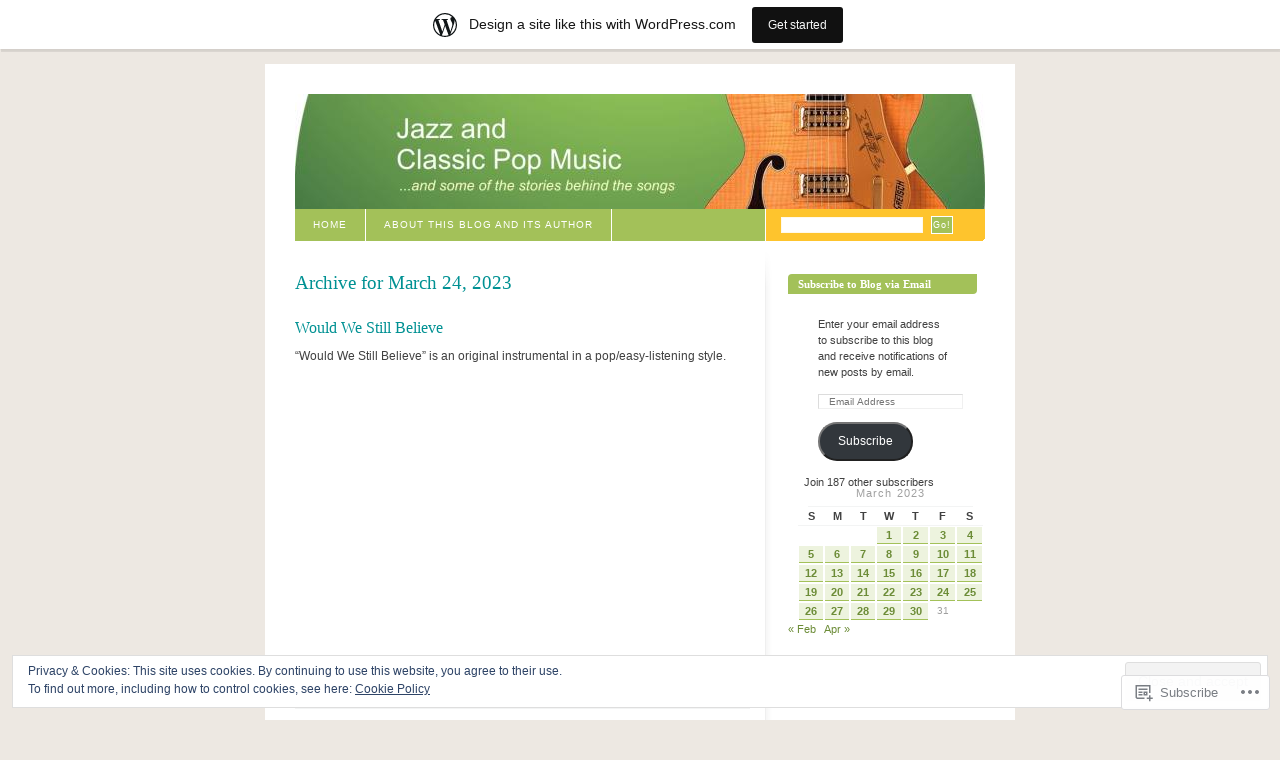

--- FILE ---
content_type: text/html; charset=UTF-8
request_url: https://shufflocity.wordpress.com/2023/03/24/
body_size: 18863
content:
<!DOCTYPE html PUBLIC "-//W3C//DTD XHTML 1.0 Strict//EN" "http://www.w3.org/TR/xhtml1/DTD/xhtml1-strict.dtd">
<html xmlns="http://www.w3.org/1999/xhtml" xml:lang="en" lang="en">
<head>
<meta http-equiv="Content-Type" content="text/html; charset=UTF-8" />
	<title>24 | March | 2023 | Jazz and Classic Pop Music</title>
	<link rel="pingback" href="https://shufflocity.wordpress.com/xmlrpc.php" />
	<meta name='robots' content='max-image-preview:large' />
<link rel='dns-prefetch' href='//s0.wp.com' />
<link rel='dns-prefetch' href='//af.pubmine.com' />
<link rel="alternate" type="application/rss+xml" title="Jazz and Classic Pop Music &raquo; Feed" href="https://shufflocity.wordpress.com/feed/" />
<link rel="alternate" type="application/rss+xml" title="Jazz and Classic Pop Music &raquo; Comments Feed" href="https://shufflocity.wordpress.com/comments/feed/" />
	<script type="text/javascript">
		/* <![CDATA[ */
		function addLoadEvent(func) {
			var oldonload = window.onload;
			if (typeof window.onload != 'function') {
				window.onload = func;
			} else {
				window.onload = function () {
					oldonload();
					func();
				}
			}
		}
		/* ]]> */
	</script>
	<link crossorigin='anonymous' rel='stylesheet' id='all-css-0-1' href='/_static/??-eJxljcEOwiAQRH9IXBsNxoPxW6CuuBYW0l1C+/fixdR4nZn3BloxY2ZFVkjVlFgDsUCje0AVwNrbPBGa6BoophKdooDoGnE/iuxgI/Axh68iuXlCJQ7Guxn69Df5gzfvxA9i0hX0iam/leq7m5YPc0vX4WwHezpc7PH1BjCDRr0=&cssminify=yes' type='text/css' media='all' />
<style id='wp-emoji-styles-inline-css'>

	img.wp-smiley, img.emoji {
		display: inline !important;
		border: none !important;
		box-shadow: none !important;
		height: 1em !important;
		width: 1em !important;
		margin: 0 0.07em !important;
		vertical-align: -0.1em !important;
		background: none !important;
		padding: 0 !important;
	}
/*# sourceURL=wp-emoji-styles-inline-css */
</style>
<link crossorigin='anonymous' rel='stylesheet' id='all-css-2-1' href='/wp-content/plugins/gutenberg-core/v22.2.0/build/styles/block-library/style.css?m=1764855221i&cssminify=yes' type='text/css' media='all' />
<style id='wp-block-library-inline-css'>
.has-text-align-justify {
	text-align:justify;
}
.has-text-align-justify{text-align:justify;}

/*# sourceURL=wp-block-library-inline-css */
</style><style id='wp-block-embed-inline-css'>
.wp-block-embed.alignleft,.wp-block-embed.alignright,.wp-block[data-align=left]>[data-type="core/embed"],.wp-block[data-align=right]>[data-type="core/embed"]{max-width:360px;width:100%}.wp-block-embed.alignleft .wp-block-embed__wrapper,.wp-block-embed.alignright .wp-block-embed__wrapper,.wp-block[data-align=left]>[data-type="core/embed"] .wp-block-embed__wrapper,.wp-block[data-align=right]>[data-type="core/embed"] .wp-block-embed__wrapper{min-width:280px}.wp-block-cover .wp-block-embed{min-height:240px;min-width:320px}.wp-block-group.is-layout-flex .wp-block-embed{flex:1 1 0%;min-width:0}.wp-block-embed{overflow-wrap:break-word}.wp-block-embed :where(figcaption){margin-bottom:1em;margin-top:.5em}.wp-block-embed iframe{max-width:100%}.wp-block-embed__wrapper{position:relative}.wp-embed-responsive .wp-has-aspect-ratio .wp-block-embed__wrapper:before{content:"";display:block;padding-top:50%}.wp-embed-responsive .wp-has-aspect-ratio iframe{bottom:0;height:100%;left:0;position:absolute;right:0;top:0;width:100%}.wp-embed-responsive .wp-embed-aspect-21-9 .wp-block-embed__wrapper:before{padding-top:42.85%}.wp-embed-responsive .wp-embed-aspect-18-9 .wp-block-embed__wrapper:before{padding-top:50%}.wp-embed-responsive .wp-embed-aspect-16-9 .wp-block-embed__wrapper:before{padding-top:56.25%}.wp-embed-responsive .wp-embed-aspect-4-3 .wp-block-embed__wrapper:before{padding-top:75%}.wp-embed-responsive .wp-embed-aspect-1-1 .wp-block-embed__wrapper:before{padding-top:100%}.wp-embed-responsive .wp-embed-aspect-9-16 .wp-block-embed__wrapper:before{padding-top:177.77%}.wp-embed-responsive .wp-embed-aspect-1-2 .wp-block-embed__wrapper:before{padding-top:200%}
/*# sourceURL=/wp-content/plugins/gutenberg-core/v22.2.0/build/styles/block-library/embed/style.css */
</style>
<style id='wp-block-paragraph-inline-css'>
.is-small-text{font-size:.875em}.is-regular-text{font-size:1em}.is-large-text{font-size:2.25em}.is-larger-text{font-size:3em}.has-drop-cap:not(:focus):first-letter{float:left;font-size:8.4em;font-style:normal;font-weight:100;line-height:.68;margin:.05em .1em 0 0;text-transform:uppercase}body.rtl .has-drop-cap:not(:focus):first-letter{float:none;margin-left:.1em}p.has-drop-cap.has-background{overflow:hidden}:root :where(p.has-background){padding:1.25em 2.375em}:where(p.has-text-color:not(.has-link-color)) a{color:inherit}p.has-text-align-left[style*="writing-mode:vertical-lr"],p.has-text-align-right[style*="writing-mode:vertical-rl"]{rotate:180deg}
/*# sourceURL=/wp-content/plugins/gutenberg-core/v22.2.0/build/styles/block-library/paragraph/style.css */
</style>
<style id='global-styles-inline-css'>
:root{--wp--preset--aspect-ratio--square: 1;--wp--preset--aspect-ratio--4-3: 4/3;--wp--preset--aspect-ratio--3-4: 3/4;--wp--preset--aspect-ratio--3-2: 3/2;--wp--preset--aspect-ratio--2-3: 2/3;--wp--preset--aspect-ratio--16-9: 16/9;--wp--preset--aspect-ratio--9-16: 9/16;--wp--preset--color--black: #000000;--wp--preset--color--cyan-bluish-gray: #abb8c3;--wp--preset--color--white: #ffffff;--wp--preset--color--pale-pink: #f78da7;--wp--preset--color--vivid-red: #cf2e2e;--wp--preset--color--luminous-vivid-orange: #ff6900;--wp--preset--color--luminous-vivid-amber: #fcb900;--wp--preset--color--light-green-cyan: #7bdcb5;--wp--preset--color--vivid-green-cyan: #00d084;--wp--preset--color--pale-cyan-blue: #8ed1fc;--wp--preset--color--vivid-cyan-blue: #0693e3;--wp--preset--color--vivid-purple: #9b51e0;--wp--preset--gradient--vivid-cyan-blue-to-vivid-purple: linear-gradient(135deg,rgb(6,147,227) 0%,rgb(155,81,224) 100%);--wp--preset--gradient--light-green-cyan-to-vivid-green-cyan: linear-gradient(135deg,rgb(122,220,180) 0%,rgb(0,208,130) 100%);--wp--preset--gradient--luminous-vivid-amber-to-luminous-vivid-orange: linear-gradient(135deg,rgb(252,185,0) 0%,rgb(255,105,0) 100%);--wp--preset--gradient--luminous-vivid-orange-to-vivid-red: linear-gradient(135deg,rgb(255,105,0) 0%,rgb(207,46,46) 100%);--wp--preset--gradient--very-light-gray-to-cyan-bluish-gray: linear-gradient(135deg,rgb(238,238,238) 0%,rgb(169,184,195) 100%);--wp--preset--gradient--cool-to-warm-spectrum: linear-gradient(135deg,rgb(74,234,220) 0%,rgb(151,120,209) 20%,rgb(207,42,186) 40%,rgb(238,44,130) 60%,rgb(251,105,98) 80%,rgb(254,248,76) 100%);--wp--preset--gradient--blush-light-purple: linear-gradient(135deg,rgb(255,206,236) 0%,rgb(152,150,240) 100%);--wp--preset--gradient--blush-bordeaux: linear-gradient(135deg,rgb(254,205,165) 0%,rgb(254,45,45) 50%,rgb(107,0,62) 100%);--wp--preset--gradient--luminous-dusk: linear-gradient(135deg,rgb(255,203,112) 0%,rgb(199,81,192) 50%,rgb(65,88,208) 100%);--wp--preset--gradient--pale-ocean: linear-gradient(135deg,rgb(255,245,203) 0%,rgb(182,227,212) 50%,rgb(51,167,181) 100%);--wp--preset--gradient--electric-grass: linear-gradient(135deg,rgb(202,248,128) 0%,rgb(113,206,126) 100%);--wp--preset--gradient--midnight: linear-gradient(135deg,rgb(2,3,129) 0%,rgb(40,116,252) 100%);--wp--preset--font-size--small: 13px;--wp--preset--font-size--medium: 20px;--wp--preset--font-size--large: 36px;--wp--preset--font-size--x-large: 42px;--wp--preset--font-family--albert-sans: 'Albert Sans', sans-serif;--wp--preset--font-family--alegreya: Alegreya, serif;--wp--preset--font-family--arvo: Arvo, serif;--wp--preset--font-family--bodoni-moda: 'Bodoni Moda', serif;--wp--preset--font-family--bricolage-grotesque: 'Bricolage Grotesque', sans-serif;--wp--preset--font-family--cabin: Cabin, sans-serif;--wp--preset--font-family--chivo: Chivo, sans-serif;--wp--preset--font-family--commissioner: Commissioner, sans-serif;--wp--preset--font-family--cormorant: Cormorant, serif;--wp--preset--font-family--courier-prime: 'Courier Prime', monospace;--wp--preset--font-family--crimson-pro: 'Crimson Pro', serif;--wp--preset--font-family--dm-mono: 'DM Mono', monospace;--wp--preset--font-family--dm-sans: 'DM Sans', sans-serif;--wp--preset--font-family--dm-serif-display: 'DM Serif Display', serif;--wp--preset--font-family--domine: Domine, serif;--wp--preset--font-family--eb-garamond: 'EB Garamond', serif;--wp--preset--font-family--epilogue: Epilogue, sans-serif;--wp--preset--font-family--fahkwang: Fahkwang, sans-serif;--wp--preset--font-family--figtree: Figtree, sans-serif;--wp--preset--font-family--fira-sans: 'Fira Sans', sans-serif;--wp--preset--font-family--fjalla-one: 'Fjalla One', sans-serif;--wp--preset--font-family--fraunces: Fraunces, serif;--wp--preset--font-family--gabarito: Gabarito, system-ui;--wp--preset--font-family--ibm-plex-mono: 'IBM Plex Mono', monospace;--wp--preset--font-family--ibm-plex-sans: 'IBM Plex Sans', sans-serif;--wp--preset--font-family--ibarra-real-nova: 'Ibarra Real Nova', serif;--wp--preset--font-family--instrument-serif: 'Instrument Serif', serif;--wp--preset--font-family--inter: Inter, sans-serif;--wp--preset--font-family--josefin-sans: 'Josefin Sans', sans-serif;--wp--preset--font-family--jost: Jost, sans-serif;--wp--preset--font-family--libre-baskerville: 'Libre Baskerville', serif;--wp--preset--font-family--libre-franklin: 'Libre Franklin', sans-serif;--wp--preset--font-family--literata: Literata, serif;--wp--preset--font-family--lora: Lora, serif;--wp--preset--font-family--merriweather: Merriweather, serif;--wp--preset--font-family--montserrat: Montserrat, sans-serif;--wp--preset--font-family--newsreader: Newsreader, serif;--wp--preset--font-family--noto-sans-mono: 'Noto Sans Mono', sans-serif;--wp--preset--font-family--nunito: Nunito, sans-serif;--wp--preset--font-family--open-sans: 'Open Sans', sans-serif;--wp--preset--font-family--overpass: Overpass, sans-serif;--wp--preset--font-family--pt-serif: 'PT Serif', serif;--wp--preset--font-family--petrona: Petrona, serif;--wp--preset--font-family--piazzolla: Piazzolla, serif;--wp--preset--font-family--playfair-display: 'Playfair Display', serif;--wp--preset--font-family--plus-jakarta-sans: 'Plus Jakarta Sans', sans-serif;--wp--preset--font-family--poppins: Poppins, sans-serif;--wp--preset--font-family--raleway: Raleway, sans-serif;--wp--preset--font-family--roboto: Roboto, sans-serif;--wp--preset--font-family--roboto-slab: 'Roboto Slab', serif;--wp--preset--font-family--rubik: Rubik, sans-serif;--wp--preset--font-family--rufina: Rufina, serif;--wp--preset--font-family--sora: Sora, sans-serif;--wp--preset--font-family--source-sans-3: 'Source Sans 3', sans-serif;--wp--preset--font-family--source-serif-4: 'Source Serif 4', serif;--wp--preset--font-family--space-mono: 'Space Mono', monospace;--wp--preset--font-family--syne: Syne, sans-serif;--wp--preset--font-family--texturina: Texturina, serif;--wp--preset--font-family--urbanist: Urbanist, sans-serif;--wp--preset--font-family--work-sans: 'Work Sans', sans-serif;--wp--preset--spacing--20: 0.44rem;--wp--preset--spacing--30: 0.67rem;--wp--preset--spacing--40: 1rem;--wp--preset--spacing--50: 1.5rem;--wp--preset--spacing--60: 2.25rem;--wp--preset--spacing--70: 3.38rem;--wp--preset--spacing--80: 5.06rem;--wp--preset--shadow--natural: 6px 6px 9px rgba(0, 0, 0, 0.2);--wp--preset--shadow--deep: 12px 12px 50px rgba(0, 0, 0, 0.4);--wp--preset--shadow--sharp: 6px 6px 0px rgba(0, 0, 0, 0.2);--wp--preset--shadow--outlined: 6px 6px 0px -3px rgb(255, 255, 255), 6px 6px rgb(0, 0, 0);--wp--preset--shadow--crisp: 6px 6px 0px rgb(0, 0, 0);}:where(.is-layout-flex){gap: 0.5em;}:where(.is-layout-grid){gap: 0.5em;}body .is-layout-flex{display: flex;}.is-layout-flex{flex-wrap: wrap;align-items: center;}.is-layout-flex > :is(*, div){margin: 0;}body .is-layout-grid{display: grid;}.is-layout-grid > :is(*, div){margin: 0;}:where(.wp-block-columns.is-layout-flex){gap: 2em;}:where(.wp-block-columns.is-layout-grid){gap: 2em;}:where(.wp-block-post-template.is-layout-flex){gap: 1.25em;}:where(.wp-block-post-template.is-layout-grid){gap: 1.25em;}.has-black-color{color: var(--wp--preset--color--black) !important;}.has-cyan-bluish-gray-color{color: var(--wp--preset--color--cyan-bluish-gray) !important;}.has-white-color{color: var(--wp--preset--color--white) !important;}.has-pale-pink-color{color: var(--wp--preset--color--pale-pink) !important;}.has-vivid-red-color{color: var(--wp--preset--color--vivid-red) !important;}.has-luminous-vivid-orange-color{color: var(--wp--preset--color--luminous-vivid-orange) !important;}.has-luminous-vivid-amber-color{color: var(--wp--preset--color--luminous-vivid-amber) !important;}.has-light-green-cyan-color{color: var(--wp--preset--color--light-green-cyan) !important;}.has-vivid-green-cyan-color{color: var(--wp--preset--color--vivid-green-cyan) !important;}.has-pale-cyan-blue-color{color: var(--wp--preset--color--pale-cyan-blue) !important;}.has-vivid-cyan-blue-color{color: var(--wp--preset--color--vivid-cyan-blue) !important;}.has-vivid-purple-color{color: var(--wp--preset--color--vivid-purple) !important;}.has-black-background-color{background-color: var(--wp--preset--color--black) !important;}.has-cyan-bluish-gray-background-color{background-color: var(--wp--preset--color--cyan-bluish-gray) !important;}.has-white-background-color{background-color: var(--wp--preset--color--white) !important;}.has-pale-pink-background-color{background-color: var(--wp--preset--color--pale-pink) !important;}.has-vivid-red-background-color{background-color: var(--wp--preset--color--vivid-red) !important;}.has-luminous-vivid-orange-background-color{background-color: var(--wp--preset--color--luminous-vivid-orange) !important;}.has-luminous-vivid-amber-background-color{background-color: var(--wp--preset--color--luminous-vivid-amber) !important;}.has-light-green-cyan-background-color{background-color: var(--wp--preset--color--light-green-cyan) !important;}.has-vivid-green-cyan-background-color{background-color: var(--wp--preset--color--vivid-green-cyan) !important;}.has-pale-cyan-blue-background-color{background-color: var(--wp--preset--color--pale-cyan-blue) !important;}.has-vivid-cyan-blue-background-color{background-color: var(--wp--preset--color--vivid-cyan-blue) !important;}.has-vivid-purple-background-color{background-color: var(--wp--preset--color--vivid-purple) !important;}.has-black-border-color{border-color: var(--wp--preset--color--black) !important;}.has-cyan-bluish-gray-border-color{border-color: var(--wp--preset--color--cyan-bluish-gray) !important;}.has-white-border-color{border-color: var(--wp--preset--color--white) !important;}.has-pale-pink-border-color{border-color: var(--wp--preset--color--pale-pink) !important;}.has-vivid-red-border-color{border-color: var(--wp--preset--color--vivid-red) !important;}.has-luminous-vivid-orange-border-color{border-color: var(--wp--preset--color--luminous-vivid-orange) !important;}.has-luminous-vivid-amber-border-color{border-color: var(--wp--preset--color--luminous-vivid-amber) !important;}.has-light-green-cyan-border-color{border-color: var(--wp--preset--color--light-green-cyan) !important;}.has-vivid-green-cyan-border-color{border-color: var(--wp--preset--color--vivid-green-cyan) !important;}.has-pale-cyan-blue-border-color{border-color: var(--wp--preset--color--pale-cyan-blue) !important;}.has-vivid-cyan-blue-border-color{border-color: var(--wp--preset--color--vivid-cyan-blue) !important;}.has-vivid-purple-border-color{border-color: var(--wp--preset--color--vivid-purple) !important;}.has-vivid-cyan-blue-to-vivid-purple-gradient-background{background: var(--wp--preset--gradient--vivid-cyan-blue-to-vivid-purple) !important;}.has-light-green-cyan-to-vivid-green-cyan-gradient-background{background: var(--wp--preset--gradient--light-green-cyan-to-vivid-green-cyan) !important;}.has-luminous-vivid-amber-to-luminous-vivid-orange-gradient-background{background: var(--wp--preset--gradient--luminous-vivid-amber-to-luminous-vivid-orange) !important;}.has-luminous-vivid-orange-to-vivid-red-gradient-background{background: var(--wp--preset--gradient--luminous-vivid-orange-to-vivid-red) !important;}.has-very-light-gray-to-cyan-bluish-gray-gradient-background{background: var(--wp--preset--gradient--very-light-gray-to-cyan-bluish-gray) !important;}.has-cool-to-warm-spectrum-gradient-background{background: var(--wp--preset--gradient--cool-to-warm-spectrum) !important;}.has-blush-light-purple-gradient-background{background: var(--wp--preset--gradient--blush-light-purple) !important;}.has-blush-bordeaux-gradient-background{background: var(--wp--preset--gradient--blush-bordeaux) !important;}.has-luminous-dusk-gradient-background{background: var(--wp--preset--gradient--luminous-dusk) !important;}.has-pale-ocean-gradient-background{background: var(--wp--preset--gradient--pale-ocean) !important;}.has-electric-grass-gradient-background{background: var(--wp--preset--gradient--electric-grass) !important;}.has-midnight-gradient-background{background: var(--wp--preset--gradient--midnight) !important;}.has-small-font-size{font-size: var(--wp--preset--font-size--small) !important;}.has-medium-font-size{font-size: var(--wp--preset--font-size--medium) !important;}.has-large-font-size{font-size: var(--wp--preset--font-size--large) !important;}.has-x-large-font-size{font-size: var(--wp--preset--font-size--x-large) !important;}.has-albert-sans-font-family{font-family: var(--wp--preset--font-family--albert-sans) !important;}.has-alegreya-font-family{font-family: var(--wp--preset--font-family--alegreya) !important;}.has-arvo-font-family{font-family: var(--wp--preset--font-family--arvo) !important;}.has-bodoni-moda-font-family{font-family: var(--wp--preset--font-family--bodoni-moda) !important;}.has-bricolage-grotesque-font-family{font-family: var(--wp--preset--font-family--bricolage-grotesque) !important;}.has-cabin-font-family{font-family: var(--wp--preset--font-family--cabin) !important;}.has-chivo-font-family{font-family: var(--wp--preset--font-family--chivo) !important;}.has-commissioner-font-family{font-family: var(--wp--preset--font-family--commissioner) !important;}.has-cormorant-font-family{font-family: var(--wp--preset--font-family--cormorant) !important;}.has-courier-prime-font-family{font-family: var(--wp--preset--font-family--courier-prime) !important;}.has-crimson-pro-font-family{font-family: var(--wp--preset--font-family--crimson-pro) !important;}.has-dm-mono-font-family{font-family: var(--wp--preset--font-family--dm-mono) !important;}.has-dm-sans-font-family{font-family: var(--wp--preset--font-family--dm-sans) !important;}.has-dm-serif-display-font-family{font-family: var(--wp--preset--font-family--dm-serif-display) !important;}.has-domine-font-family{font-family: var(--wp--preset--font-family--domine) !important;}.has-eb-garamond-font-family{font-family: var(--wp--preset--font-family--eb-garamond) !important;}.has-epilogue-font-family{font-family: var(--wp--preset--font-family--epilogue) !important;}.has-fahkwang-font-family{font-family: var(--wp--preset--font-family--fahkwang) !important;}.has-figtree-font-family{font-family: var(--wp--preset--font-family--figtree) !important;}.has-fira-sans-font-family{font-family: var(--wp--preset--font-family--fira-sans) !important;}.has-fjalla-one-font-family{font-family: var(--wp--preset--font-family--fjalla-one) !important;}.has-fraunces-font-family{font-family: var(--wp--preset--font-family--fraunces) !important;}.has-gabarito-font-family{font-family: var(--wp--preset--font-family--gabarito) !important;}.has-ibm-plex-mono-font-family{font-family: var(--wp--preset--font-family--ibm-plex-mono) !important;}.has-ibm-plex-sans-font-family{font-family: var(--wp--preset--font-family--ibm-plex-sans) !important;}.has-ibarra-real-nova-font-family{font-family: var(--wp--preset--font-family--ibarra-real-nova) !important;}.has-instrument-serif-font-family{font-family: var(--wp--preset--font-family--instrument-serif) !important;}.has-inter-font-family{font-family: var(--wp--preset--font-family--inter) !important;}.has-josefin-sans-font-family{font-family: var(--wp--preset--font-family--josefin-sans) !important;}.has-jost-font-family{font-family: var(--wp--preset--font-family--jost) !important;}.has-libre-baskerville-font-family{font-family: var(--wp--preset--font-family--libre-baskerville) !important;}.has-libre-franklin-font-family{font-family: var(--wp--preset--font-family--libre-franklin) !important;}.has-literata-font-family{font-family: var(--wp--preset--font-family--literata) !important;}.has-lora-font-family{font-family: var(--wp--preset--font-family--lora) !important;}.has-merriweather-font-family{font-family: var(--wp--preset--font-family--merriweather) !important;}.has-montserrat-font-family{font-family: var(--wp--preset--font-family--montserrat) !important;}.has-newsreader-font-family{font-family: var(--wp--preset--font-family--newsreader) !important;}.has-noto-sans-mono-font-family{font-family: var(--wp--preset--font-family--noto-sans-mono) !important;}.has-nunito-font-family{font-family: var(--wp--preset--font-family--nunito) !important;}.has-open-sans-font-family{font-family: var(--wp--preset--font-family--open-sans) !important;}.has-overpass-font-family{font-family: var(--wp--preset--font-family--overpass) !important;}.has-pt-serif-font-family{font-family: var(--wp--preset--font-family--pt-serif) !important;}.has-petrona-font-family{font-family: var(--wp--preset--font-family--petrona) !important;}.has-piazzolla-font-family{font-family: var(--wp--preset--font-family--piazzolla) !important;}.has-playfair-display-font-family{font-family: var(--wp--preset--font-family--playfair-display) !important;}.has-plus-jakarta-sans-font-family{font-family: var(--wp--preset--font-family--plus-jakarta-sans) !important;}.has-poppins-font-family{font-family: var(--wp--preset--font-family--poppins) !important;}.has-raleway-font-family{font-family: var(--wp--preset--font-family--raleway) !important;}.has-roboto-font-family{font-family: var(--wp--preset--font-family--roboto) !important;}.has-roboto-slab-font-family{font-family: var(--wp--preset--font-family--roboto-slab) !important;}.has-rubik-font-family{font-family: var(--wp--preset--font-family--rubik) !important;}.has-rufina-font-family{font-family: var(--wp--preset--font-family--rufina) !important;}.has-sora-font-family{font-family: var(--wp--preset--font-family--sora) !important;}.has-source-sans-3-font-family{font-family: var(--wp--preset--font-family--source-sans-3) !important;}.has-source-serif-4-font-family{font-family: var(--wp--preset--font-family--source-serif-4) !important;}.has-space-mono-font-family{font-family: var(--wp--preset--font-family--space-mono) !important;}.has-syne-font-family{font-family: var(--wp--preset--font-family--syne) !important;}.has-texturina-font-family{font-family: var(--wp--preset--font-family--texturina) !important;}.has-urbanist-font-family{font-family: var(--wp--preset--font-family--urbanist) !important;}.has-work-sans-font-family{font-family: var(--wp--preset--font-family--work-sans) !important;}
/*# sourceURL=global-styles-inline-css */
</style>

<style id='classic-theme-styles-inline-css'>
/*! This file is auto-generated */
.wp-block-button__link{color:#fff;background-color:#32373c;border-radius:9999px;box-shadow:none;text-decoration:none;padding:calc(.667em + 2px) calc(1.333em + 2px);font-size:1.125em}.wp-block-file__button{background:#32373c;color:#fff;text-decoration:none}
/*# sourceURL=/wp-includes/css/classic-themes.min.css */
</style>
<link crossorigin='anonymous' rel='stylesheet' id='all-css-4-1' href='/_static/??-eJyFj9sKwkAMRH/IbOiFqg/it3TbWFf3xmZr9e9NEbQi1JeQDHOGCU4RuuAz+YzRjoPxjF3QNnRXxlIVO1UAGxctQaKbqrE3nN8O4PywpDrmDS6C3AifrESiu9jm2eGoNy1ZcmJbw6YoDGgdEzGDTGdGB/ksIP9wLxnjqFFbc8e/pRJJ/UHWAcW1ONeggQLI0202wX8dcLKtSTN6dIdiWxfNvqrK5vIExSmAdA==&cssminify=yes' type='text/css' media='all' />
<link crossorigin='anonymous' rel='stylesheet' id='print-css-5-1' href='/wp-content/mu-plugins/global-print/global-print.css?m=1465851035i&cssminify=yes' type='text/css' media='print' />
<style id='jetpack-global-styles-frontend-style-inline-css'>
:root { --font-headings: unset; --font-base: unset; --font-headings-default: -apple-system,BlinkMacSystemFont,"Segoe UI",Roboto,Oxygen-Sans,Ubuntu,Cantarell,"Helvetica Neue",sans-serif; --font-base-default: -apple-system,BlinkMacSystemFont,"Segoe UI",Roboto,Oxygen-Sans,Ubuntu,Cantarell,"Helvetica Neue",sans-serif;}
/*# sourceURL=jetpack-global-styles-frontend-style-inline-css */
</style>
<link crossorigin='anonymous' rel='stylesheet' id='all-css-8-1' href='/wp-content/themes/h4/global.css?m=1420737423i&cssminify=yes' type='text/css' media='all' />
<script type="text/javascript" id="wpcom-actionbar-placeholder-js-extra">
/* <![CDATA[ */
var actionbardata = {"siteID":"1684945","postID":"0","siteURL":"https://shufflocity.wordpress.com","xhrURL":"https://shufflocity.wordpress.com/wp-admin/admin-ajax.php","nonce":"bace8c0cd9","isLoggedIn":"","statusMessage":"","subsEmailDefault":"instantly","proxyScriptUrl":"https://s0.wp.com/wp-content/js/wpcom-proxy-request.js?m=1513050504i&amp;ver=20211021","i18n":{"followedText":"New posts from this site will now appear in your \u003Ca href=\"https://wordpress.com/reader\"\u003EReader\u003C/a\u003E","foldBar":"Collapse this bar","unfoldBar":"Expand this bar","shortLinkCopied":"Shortlink copied to clipboard."}};
//# sourceURL=wpcom-actionbar-placeholder-js-extra
/* ]]> */
</script>
<script type="text/javascript" id="jetpack-mu-wpcom-settings-js-before">
/* <![CDATA[ */
var JETPACK_MU_WPCOM_SETTINGS = {"assetsUrl":"https://s0.wp.com/wp-content/mu-plugins/jetpack-mu-wpcom-plugin/sun/jetpack_vendor/automattic/jetpack-mu-wpcom/src/build/"};
//# sourceURL=jetpack-mu-wpcom-settings-js-before
/* ]]> */
</script>
<script crossorigin='anonymous' type='text/javascript'  src='/_static/??/wp-content/js/rlt-proxy.js,/wp-content/blog-plugins/wordads-classes/js/cmp/v2/cmp-non-gdpr.js?m=1720530689j'></script>
<script type="text/javascript" id="rlt-proxy-js-after">
/* <![CDATA[ */
	rltInitialize( {"token":null,"iframeOrigins":["https:\/\/widgets.wp.com"]} );
//# sourceURL=rlt-proxy-js-after
/* ]]> */
</script>
<link rel="EditURI" type="application/rsd+xml" title="RSD" href="https://shufflocity.wordpress.com/xmlrpc.php?rsd" />
<meta name="generator" content="WordPress.com" />

<!-- Jetpack Open Graph Tags -->
<meta property="og:type" content="website" />
<meta property="og:title" content="March 24, 2023 &#8211; Jazz and Classic Pop Music" />
<meta property="og:site_name" content="Jazz and Classic Pop Music" />
<meta property="og:image" content="https://secure.gravatar.com/blavatar/2fd434d4e193bb6d3c9cafdc57c061c5e17801347e5766b7ca7fb101bf96c10c?s=200&#038;ts=1768505814" />
<meta property="og:image:width" content="200" />
<meta property="og:image:height" content="200" />
<meta property="og:image:alt" content="" />
<meta property="og:locale" content="en_US" />
<meta property="fb:app_id" content="249643311490" />

<!-- End Jetpack Open Graph Tags -->
<link rel="shortcut icon" type="image/x-icon" href="https://secure.gravatar.com/blavatar/2fd434d4e193bb6d3c9cafdc57c061c5e17801347e5766b7ca7fb101bf96c10c?s=32" sizes="16x16" />
<link rel="icon" type="image/x-icon" href="https://secure.gravatar.com/blavatar/2fd434d4e193bb6d3c9cafdc57c061c5e17801347e5766b7ca7fb101bf96c10c?s=32" sizes="16x16" />
<link rel="apple-touch-icon" href="https://secure.gravatar.com/blavatar/2fd434d4e193bb6d3c9cafdc57c061c5e17801347e5766b7ca7fb101bf96c10c?s=114" />
<link rel='openid.server' href='https://shufflocity.wordpress.com/?openidserver=1' />
<link rel='openid.delegate' href='https://shufflocity.wordpress.com/' />
<link rel="search" type="application/opensearchdescription+xml" href="https://shufflocity.wordpress.com/osd.xml" title="Jazz and Classic Pop Music" />
<link rel="search" type="application/opensearchdescription+xml" href="https://s1.wp.com/opensearch.xml" title="WordPress.com" />
<style type="text/css">.recentcomments a{display:inline !important;padding:0 !important;margin:0 !important;}</style>		<style type="text/css">
			.recentcomments a {
				display: inline !important;
				padding: 0 !important;
				margin: 0 !important;
			}

			table.recentcommentsavatartop img.avatar, table.recentcommentsavatarend img.avatar {
				border: 0px;
				margin: 0;
			}

			table.recentcommentsavatartop a, table.recentcommentsavatarend a {
				border: 0px !important;
				background-color: transparent !important;
			}

			td.recentcommentsavatarend, td.recentcommentsavatartop {
				padding: 0px 0px 1px 0px;
				margin: 0px;
			}

			td.recentcommentstextend {
				border: none !important;
				padding: 0px 0px 2px 10px;
			}

			.rtl td.recentcommentstextend {
				padding: 0px 10px 2px 0px;
			}

			td.recentcommentstexttop {
				border: none;
				padding: 0px 0px 0px 10px;
			}

			.rtl td.recentcommentstexttop {
				padding: 0px 10px 0px 0px;
			}
		</style>
		<meta name="description" content="1 post published by shufflocity on March 24, 2023" />
<style type="text/css">
#header{
	background: url(https://shufflocity.wordpress.com/wp-content/uploads/2007/12/cropped-blog-header-4.jpg) no-repeat;
}
#header h1, #header #desc {
	display: none;
}
</style>
<script type="text/javascript">
/* <![CDATA[ */
var wa_client = {}; wa_client.cmd = []; wa_client.config = { 'blog_id': 1684945, 'blog_language': 'en', 'is_wordads': false, 'hosting_type': 0, 'afp_account_id': null, 'afp_host_id': 5038568878849053, 'theme': 'pub/blix', '_': { 'title': 'Advertisement', 'privacy_settings': 'Privacy Settings' }, 'formats': [ 'belowpost', 'bottom_sticky', 'sidebar_sticky_right', 'sidebar', 'gutenberg_rectangle', 'gutenberg_leaderboard', 'gutenberg_mobile_leaderboard', 'gutenberg_skyscraper' ] };
/* ]]> */
</script>
		<script type="text/javascript">

			window.doNotSellCallback = function() {

				var linkElements = [
					'a[href="https://wordpress.com/?ref=footer_blog"]',
					'a[href="https://wordpress.com/?ref=footer_website"]',
					'a[href="https://wordpress.com/?ref=vertical_footer"]',
					'a[href^="https://wordpress.com/?ref=footer_segment_"]',
				].join(',');

				var dnsLink = document.createElement( 'a' );
				dnsLink.href = 'https://wordpress.com/advertising-program-optout/';
				dnsLink.classList.add( 'do-not-sell-link' );
				dnsLink.rel = 'nofollow';
				dnsLink.style.marginLeft = '0.5em';
				dnsLink.textContent = 'Do Not Sell or Share My Personal Information';

				var creditLinks = document.querySelectorAll( linkElements );

				if ( 0 === creditLinks.length ) {
					return false;
				}

				Array.prototype.forEach.call( creditLinks, function( el ) {
					el.insertAdjacentElement( 'afterend', dnsLink );
				});

				return true;
			};

		</script>
		<script type="text/javascript">
	window.google_analytics_uacct = "UA-52447-2";
</script>

<script type="text/javascript">
	var _gaq = _gaq || [];
	_gaq.push(['_setAccount', 'UA-52447-2']);
	_gaq.push(['_gat._anonymizeIp']);
	_gaq.push(['_setDomainName', 'wordpress.com']);
	_gaq.push(['_initData']);
	_gaq.push(['_trackPageview']);

	(function() {
		var ga = document.createElement('script'); ga.type = 'text/javascript'; ga.async = true;
		ga.src = ('https:' == document.location.protocol ? 'https://ssl' : 'http://www') + '.google-analytics.com/ga.js';
		(document.getElementsByTagName('head')[0] || document.getElementsByTagName('body')[0]).appendChild(ga);
	})();
</script>
<link crossorigin='anonymous' rel='stylesheet' id='all-css-0-3' href='/wp-content/mu-plugins/jetpack-plugin/sun/_inc/build/subscriptions/subscriptions.min.css?m=1753981412i&cssminify=yes' type='text/css' media='all' />
</head>

<body class="archive date wp-theme-pubblix customizer-styles-applied jetpack-reblog-enabled has-marketing-bar has-marketing-bar-theme-blix">
<div id="container">

<div id="header">
	<h1><a href="https://shufflocity.wordpress.com">Jazz and Classic Pop Music</a></h1>
</div>

<div id="navigation">

	<form action="https://shufflocity.wordpress.com/" method="get">
		<fieldset>
			<input value="" name="s" id="s" />
			<input type="submit" value="Go!" id="searchbutton" name="searchbutton" />
		</fieldset>
	</form>

	<ul class="menu">
	<li><a href="https://shufflocity.wordpress.com">Home</a></li>
	<li class="page_item page-item-2"><a href="https://shufflocity.wordpress.com/about/">About this blog and its&nbsp;author</a></li>
</ul>

</div><!-- /navigation -->

<hr class="low" />

<div id="content" class="archive">


			<h2>Archive for <span>March 24, 2023</span></h2>

	

	<div id="post-9355" class="entry post-9355 post type-post status-publish format-standard hentry category-oldies">

		<h3><a href="https://shufflocity.wordpress.com/2023/03/24/would-we-still-believe/">Would We Still&nbsp;Believe</a></h3>

		
<p>&#8220;Would We Still Believe&#8221; is an original instrumental in a pop/easy-listening style.</p>



<figure class="wp-block-embed is-type-video is-provider-youtube wp-block-embed-youtube wp-embed-aspect-16-9 wp-has-aspect-ratio"><div class="wp-block-embed__wrapper">
<span class="embed-youtube" style="text-align:center; display: block;"><iframe class="youtube-player" width="455" height="256" src="https://www.youtube.com/embed/YmLlCed0QGs?version=3&#038;rel=1&#038;showsearch=0&#038;showinfo=1&#038;iv_load_policy=1&#038;fs=1&#038;hl=en&#038;autohide=2&#038;wmode=transparent" allowfullscreen="true" style="border:0;" sandbox="allow-scripts allow-same-origin allow-popups allow-presentation allow-popups-to-escape-sandbox"></iframe></span>
</div></figure>

		<p class="info">   		<em class="date"><a href="https://shufflocity.wordpress.com/2023/03/24/would-we-still-believe/" title="7:36 am" rel="bookmark">March 24, 2023 at 7:36 am</a></em>   							<em class="comments-popup">
			<a href="https://shufflocity.wordpress.com/2023/03/24/would-we-still-believe/#respond" class="commentlink" >Leave a comment</a>			</em>
		   		   		</p>

	</div>



	<p>
		<span class="previous"></span>
		<span class="next"></span>
	</p>


</div> <!-- /content -->

<hr class="low" />

<div id="subcontent">


<div id="blog_subscription-4" class="widget widget_blog_subscription jetpack_subscription_widget"><h2><em><label for="subscribe-field">Subscribe to Blog via Email</label></em></h2>

			<div class="wp-block-jetpack-subscriptions__container">
			<form
				action="https://subscribe.wordpress.com"
				method="post"
				accept-charset="utf-8"
				data-blog="1684945"
				data-post_access_level="everybody"
				id="subscribe-blog"
			>
				<p>Enter your email address to subscribe to this blog and receive notifications of new posts by email.</p>
				<p id="subscribe-email">
					<label
						id="subscribe-field-label"
						for="subscribe-field"
						class="screen-reader-text"
					>
						Email Address:					</label>

					<input
							type="email"
							name="email"
							autocomplete="email"
							
							style="width: 95%; padding: 1px 10px"
							placeholder="Email Address"
							value=""
							id="subscribe-field"
							required
						/>				</p>

				<p id="subscribe-submit"
									>
					<input type="hidden" name="action" value="subscribe"/>
					<input type="hidden" name="blog_id" value="1684945"/>
					<input type="hidden" name="source" value="https://shufflocity.wordpress.com/2023/03/24/"/>
					<input type="hidden" name="sub-type" value="widget"/>
					<input type="hidden" name="redirect_fragment" value="subscribe-blog"/>
					<input type="hidden" id="_wpnonce" name="_wpnonce" value="88b61c1982" />					<button type="submit"
													class="wp-block-button__link"
																	>
						Subscribe					</button>
				</p>
			</form>
							<div class="wp-block-jetpack-subscriptions__subscount">
					Join 187 other subscribers				</div>
						</div>
			
</div><div id="calendar-2" class="widget widget_calendar"><div id="calendar_wrap" class="calendar_wrap"><table id="wp-calendar" class="wp-calendar-table">
	<caption>March 2023</caption>
	<thead>
	<tr>
		<th scope="col" aria-label="Sunday">S</th>
		<th scope="col" aria-label="Monday">M</th>
		<th scope="col" aria-label="Tuesday">T</th>
		<th scope="col" aria-label="Wednesday">W</th>
		<th scope="col" aria-label="Thursday">T</th>
		<th scope="col" aria-label="Friday">F</th>
		<th scope="col" aria-label="Saturday">S</th>
	</tr>
	</thead>
	<tbody>
	<tr>
		<td colspan="3" class="pad">&nbsp;</td><td><a href="https://shufflocity.wordpress.com/2023/03/01/" aria-label="Posts published on March 1, 2023">1</a></td><td><a href="https://shufflocity.wordpress.com/2023/03/02/" aria-label="Posts published on March 2, 2023">2</a></td><td><a href="https://shufflocity.wordpress.com/2023/03/03/" aria-label="Posts published on March 3, 2023">3</a></td><td><a href="https://shufflocity.wordpress.com/2023/03/04/" aria-label="Posts published on March 4, 2023">4</a></td>
	</tr>
	<tr>
		<td><a href="https://shufflocity.wordpress.com/2023/03/05/" aria-label="Posts published on March 5, 2023">5</a></td><td><a href="https://shufflocity.wordpress.com/2023/03/06/" aria-label="Posts published on March 6, 2023">6</a></td><td><a href="https://shufflocity.wordpress.com/2023/03/07/" aria-label="Posts published on March 7, 2023">7</a></td><td><a href="https://shufflocity.wordpress.com/2023/03/08/" aria-label="Posts published on March 8, 2023">8</a></td><td><a href="https://shufflocity.wordpress.com/2023/03/09/" aria-label="Posts published on March 9, 2023">9</a></td><td><a href="https://shufflocity.wordpress.com/2023/03/10/" aria-label="Posts published on March 10, 2023">10</a></td><td><a href="https://shufflocity.wordpress.com/2023/03/11/" aria-label="Posts published on March 11, 2023">11</a></td>
	</tr>
	<tr>
		<td><a href="https://shufflocity.wordpress.com/2023/03/12/" aria-label="Posts published on March 12, 2023">12</a></td><td><a href="https://shufflocity.wordpress.com/2023/03/13/" aria-label="Posts published on March 13, 2023">13</a></td><td><a href="https://shufflocity.wordpress.com/2023/03/14/" aria-label="Posts published on March 14, 2023">14</a></td><td><a href="https://shufflocity.wordpress.com/2023/03/15/" aria-label="Posts published on March 15, 2023">15</a></td><td><a href="https://shufflocity.wordpress.com/2023/03/16/" aria-label="Posts published on March 16, 2023">16</a></td><td><a href="https://shufflocity.wordpress.com/2023/03/17/" aria-label="Posts published on March 17, 2023">17</a></td><td><a href="https://shufflocity.wordpress.com/2023/03/18/" aria-label="Posts published on March 18, 2023">18</a></td>
	</tr>
	<tr>
		<td><a href="https://shufflocity.wordpress.com/2023/03/19/" aria-label="Posts published on March 19, 2023">19</a></td><td><a href="https://shufflocity.wordpress.com/2023/03/20/" aria-label="Posts published on March 20, 2023">20</a></td><td><a href="https://shufflocity.wordpress.com/2023/03/21/" aria-label="Posts published on March 21, 2023">21</a></td><td><a href="https://shufflocity.wordpress.com/2023/03/22/" aria-label="Posts published on March 22, 2023">22</a></td><td><a href="https://shufflocity.wordpress.com/2023/03/23/" aria-label="Posts published on March 23, 2023">23</a></td><td><a href="https://shufflocity.wordpress.com/2023/03/24/" aria-label="Posts published on March 24, 2023">24</a></td><td><a href="https://shufflocity.wordpress.com/2023/03/25/" aria-label="Posts published on March 25, 2023">25</a></td>
	</tr>
	<tr>
		<td><a href="https://shufflocity.wordpress.com/2023/03/26/" aria-label="Posts published on March 26, 2023">26</a></td><td><a href="https://shufflocity.wordpress.com/2023/03/27/" aria-label="Posts published on March 27, 2023">27</a></td><td><a href="https://shufflocity.wordpress.com/2023/03/28/" aria-label="Posts published on March 28, 2023">28</a></td><td><a href="https://shufflocity.wordpress.com/2023/03/29/" aria-label="Posts published on March 29, 2023">29</a></td><td><a href="https://shufflocity.wordpress.com/2023/03/30/" aria-label="Posts published on March 30, 2023">30</a></td><td>31</td>
		<td class="pad" colspan="1">&nbsp;</td>
	</tr>
	</tbody>
	</table><nav aria-label="Previous and next months" class="wp-calendar-nav">
		<span class="wp-calendar-nav-prev"><a href="https://shufflocity.wordpress.com/2023/02/">&laquo; Feb</a></span>
		<span class="pad">&nbsp;</span>
		<span class="wp-calendar-nav-next"><a href="https://shufflocity.wordpress.com/2023/04/">Apr &raquo;</a></span>
	</nav></div></div><div id="archives-2" class="widget widget_archive"><h2><em>Archives</em></h2>		<label class="screen-reader-text" for="archives-dropdown-2">Archives</label>
		<select id="archives-dropdown-2" name="archive-dropdown">
			
			<option value="">Select Month</option>
				<option value='https://shufflocity.wordpress.com/2026/01/'> January 2026 </option>
	<option value='https://shufflocity.wordpress.com/2025/12/'> December 2025 </option>
	<option value='https://shufflocity.wordpress.com/2025/11/'> November 2025 </option>
	<option value='https://shufflocity.wordpress.com/2025/10/'> October 2025 </option>
	<option value='https://shufflocity.wordpress.com/2025/09/'> September 2025 </option>
	<option value='https://shufflocity.wordpress.com/2025/08/'> August 2025 </option>
	<option value='https://shufflocity.wordpress.com/2025/07/'> July 2025 </option>
	<option value='https://shufflocity.wordpress.com/2025/06/'> June 2025 </option>
	<option value='https://shufflocity.wordpress.com/2025/05/'> May 2025 </option>
	<option value='https://shufflocity.wordpress.com/2025/04/'> April 2025 </option>
	<option value='https://shufflocity.wordpress.com/2025/03/'> March 2025 </option>
	<option value='https://shufflocity.wordpress.com/2025/02/'> February 2025 </option>
	<option value='https://shufflocity.wordpress.com/2025/01/'> January 2025 </option>
	<option value='https://shufflocity.wordpress.com/2024/12/'> December 2024 </option>
	<option value='https://shufflocity.wordpress.com/2024/11/'> November 2024 </option>
	<option value='https://shufflocity.wordpress.com/2024/10/'> October 2024 </option>
	<option value='https://shufflocity.wordpress.com/2024/09/'> September 2024 </option>
	<option value='https://shufflocity.wordpress.com/2024/08/'> August 2024 </option>
	<option value='https://shufflocity.wordpress.com/2024/07/'> July 2024 </option>
	<option value='https://shufflocity.wordpress.com/2024/06/'> June 2024 </option>
	<option value='https://shufflocity.wordpress.com/2024/05/'> May 2024 </option>
	<option value='https://shufflocity.wordpress.com/2024/04/'> April 2024 </option>
	<option value='https://shufflocity.wordpress.com/2024/03/'> March 2024 </option>
	<option value='https://shufflocity.wordpress.com/2024/02/'> February 2024 </option>
	<option value='https://shufflocity.wordpress.com/2024/01/'> January 2024 </option>
	<option value='https://shufflocity.wordpress.com/2023/12/'> December 2023 </option>
	<option value='https://shufflocity.wordpress.com/2023/11/'> November 2023 </option>
	<option value='https://shufflocity.wordpress.com/2023/10/'> October 2023 </option>
	<option value='https://shufflocity.wordpress.com/2023/09/'> September 2023 </option>
	<option value='https://shufflocity.wordpress.com/2023/08/'> August 2023 </option>
	<option value='https://shufflocity.wordpress.com/2023/07/'> July 2023 </option>
	<option value='https://shufflocity.wordpress.com/2023/06/'> June 2023 </option>
	<option value='https://shufflocity.wordpress.com/2023/05/'> May 2023 </option>
	<option value='https://shufflocity.wordpress.com/2023/04/'> April 2023 </option>
	<option value='https://shufflocity.wordpress.com/2023/03/' selected='selected'> March 2023 </option>
	<option value='https://shufflocity.wordpress.com/2023/02/'> February 2023 </option>
	<option value='https://shufflocity.wordpress.com/2023/01/'> January 2023 </option>
	<option value='https://shufflocity.wordpress.com/2022/12/'> December 2022 </option>
	<option value='https://shufflocity.wordpress.com/2022/11/'> November 2022 </option>
	<option value='https://shufflocity.wordpress.com/2022/10/'> October 2022 </option>
	<option value='https://shufflocity.wordpress.com/2022/09/'> September 2022 </option>
	<option value='https://shufflocity.wordpress.com/2022/08/'> August 2022 </option>
	<option value='https://shufflocity.wordpress.com/2022/07/'> July 2022 </option>
	<option value='https://shufflocity.wordpress.com/2022/06/'> June 2022 </option>
	<option value='https://shufflocity.wordpress.com/2022/05/'> May 2022 </option>
	<option value='https://shufflocity.wordpress.com/2022/04/'> April 2022 </option>
	<option value='https://shufflocity.wordpress.com/2022/03/'> March 2022 </option>
	<option value='https://shufflocity.wordpress.com/2022/02/'> February 2022 </option>
	<option value='https://shufflocity.wordpress.com/2022/01/'> January 2022 </option>
	<option value='https://shufflocity.wordpress.com/2021/12/'> December 2021 </option>
	<option value='https://shufflocity.wordpress.com/2021/11/'> November 2021 </option>
	<option value='https://shufflocity.wordpress.com/2021/10/'> October 2021 </option>
	<option value='https://shufflocity.wordpress.com/2021/09/'> September 2021 </option>
	<option value='https://shufflocity.wordpress.com/2021/08/'> August 2021 </option>
	<option value='https://shufflocity.wordpress.com/2021/07/'> July 2021 </option>
	<option value='https://shufflocity.wordpress.com/2021/06/'> June 2021 </option>
	<option value='https://shufflocity.wordpress.com/2021/05/'> May 2021 </option>
	<option value='https://shufflocity.wordpress.com/2021/04/'> April 2021 </option>
	<option value='https://shufflocity.wordpress.com/2021/03/'> March 2021 </option>
	<option value='https://shufflocity.wordpress.com/2021/02/'> February 2021 </option>
	<option value='https://shufflocity.wordpress.com/2021/01/'> January 2021 </option>
	<option value='https://shufflocity.wordpress.com/2020/12/'> December 2020 </option>
	<option value='https://shufflocity.wordpress.com/2020/11/'> November 2020 </option>
	<option value='https://shufflocity.wordpress.com/2020/10/'> October 2020 </option>
	<option value='https://shufflocity.wordpress.com/2020/09/'> September 2020 </option>
	<option value='https://shufflocity.wordpress.com/2020/08/'> August 2020 </option>
	<option value='https://shufflocity.wordpress.com/2020/07/'> July 2020 </option>
	<option value='https://shufflocity.wordpress.com/2020/06/'> June 2020 </option>
	<option value='https://shufflocity.wordpress.com/2020/05/'> May 2020 </option>
	<option value='https://shufflocity.wordpress.com/2020/04/'> April 2020 </option>
	<option value='https://shufflocity.wordpress.com/2020/03/'> March 2020 </option>
	<option value='https://shufflocity.wordpress.com/2020/02/'> February 2020 </option>
	<option value='https://shufflocity.wordpress.com/2020/01/'> January 2020 </option>
	<option value='https://shufflocity.wordpress.com/2019/12/'> December 2019 </option>
	<option value='https://shufflocity.wordpress.com/2019/11/'> November 2019 </option>
	<option value='https://shufflocity.wordpress.com/2019/10/'> October 2019 </option>
	<option value='https://shufflocity.wordpress.com/2019/09/'> September 2019 </option>
	<option value='https://shufflocity.wordpress.com/2019/08/'> August 2019 </option>
	<option value='https://shufflocity.wordpress.com/2019/07/'> July 2019 </option>
	<option value='https://shufflocity.wordpress.com/2019/06/'> June 2019 </option>
	<option value='https://shufflocity.wordpress.com/2019/05/'> May 2019 </option>
	<option value='https://shufflocity.wordpress.com/2019/04/'> April 2019 </option>
	<option value='https://shufflocity.wordpress.com/2019/03/'> March 2019 </option>
	<option value='https://shufflocity.wordpress.com/2019/02/'> February 2019 </option>
	<option value='https://shufflocity.wordpress.com/2019/01/'> January 2019 </option>
	<option value='https://shufflocity.wordpress.com/2018/12/'> December 2018 </option>
	<option value='https://shufflocity.wordpress.com/2018/11/'> November 2018 </option>
	<option value='https://shufflocity.wordpress.com/2018/10/'> October 2018 </option>
	<option value='https://shufflocity.wordpress.com/2018/09/'> September 2018 </option>
	<option value='https://shufflocity.wordpress.com/2018/08/'> August 2018 </option>
	<option value='https://shufflocity.wordpress.com/2018/07/'> July 2018 </option>
	<option value='https://shufflocity.wordpress.com/2018/06/'> June 2018 </option>
	<option value='https://shufflocity.wordpress.com/2018/05/'> May 2018 </option>
	<option value='https://shufflocity.wordpress.com/2018/04/'> April 2018 </option>
	<option value='https://shufflocity.wordpress.com/2018/03/'> March 2018 </option>
	<option value='https://shufflocity.wordpress.com/2018/02/'> February 2018 </option>
	<option value='https://shufflocity.wordpress.com/2018/01/'> January 2018 </option>
	<option value='https://shufflocity.wordpress.com/2017/12/'> December 2017 </option>
	<option value='https://shufflocity.wordpress.com/2017/11/'> November 2017 </option>
	<option value='https://shufflocity.wordpress.com/2017/10/'> October 2017 </option>
	<option value='https://shufflocity.wordpress.com/2017/09/'> September 2017 </option>
	<option value='https://shufflocity.wordpress.com/2017/08/'> August 2017 </option>
	<option value='https://shufflocity.wordpress.com/2017/07/'> July 2017 </option>
	<option value='https://shufflocity.wordpress.com/2017/06/'> June 2017 </option>
	<option value='https://shufflocity.wordpress.com/2017/05/'> May 2017 </option>
	<option value='https://shufflocity.wordpress.com/2017/04/'> April 2017 </option>
	<option value='https://shufflocity.wordpress.com/2017/03/'> March 2017 </option>
	<option value='https://shufflocity.wordpress.com/2017/02/'> February 2017 </option>
	<option value='https://shufflocity.wordpress.com/2017/01/'> January 2017 </option>
	<option value='https://shufflocity.wordpress.com/2016/12/'> December 2016 </option>
	<option value='https://shufflocity.wordpress.com/2016/11/'> November 2016 </option>
	<option value='https://shufflocity.wordpress.com/2016/10/'> October 2016 </option>
	<option value='https://shufflocity.wordpress.com/2016/09/'> September 2016 </option>
	<option value='https://shufflocity.wordpress.com/2016/08/'> August 2016 </option>
	<option value='https://shufflocity.wordpress.com/2016/07/'> July 2016 </option>
	<option value='https://shufflocity.wordpress.com/2016/06/'> June 2016 </option>
	<option value='https://shufflocity.wordpress.com/2016/05/'> May 2016 </option>
	<option value='https://shufflocity.wordpress.com/2016/04/'> April 2016 </option>
	<option value='https://shufflocity.wordpress.com/2016/03/'> March 2016 </option>
	<option value='https://shufflocity.wordpress.com/2016/02/'> February 2016 </option>
	<option value='https://shufflocity.wordpress.com/2016/01/'> January 2016 </option>
	<option value='https://shufflocity.wordpress.com/2015/12/'> December 2015 </option>
	<option value='https://shufflocity.wordpress.com/2015/11/'> November 2015 </option>
	<option value='https://shufflocity.wordpress.com/2015/10/'> October 2015 </option>
	<option value='https://shufflocity.wordpress.com/2015/09/'> September 2015 </option>
	<option value='https://shufflocity.wordpress.com/2015/08/'> August 2015 </option>
	<option value='https://shufflocity.wordpress.com/2015/07/'> July 2015 </option>
	<option value='https://shufflocity.wordpress.com/2015/06/'> June 2015 </option>
	<option value='https://shufflocity.wordpress.com/2015/05/'> May 2015 </option>
	<option value='https://shufflocity.wordpress.com/2015/04/'> April 2015 </option>
	<option value='https://shufflocity.wordpress.com/2015/03/'> March 2015 </option>
	<option value='https://shufflocity.wordpress.com/2015/02/'> February 2015 </option>
	<option value='https://shufflocity.wordpress.com/2015/01/'> January 2015 </option>
	<option value='https://shufflocity.wordpress.com/2014/12/'> December 2014 </option>
	<option value='https://shufflocity.wordpress.com/2014/10/'> October 2014 </option>
	<option value='https://shufflocity.wordpress.com/2014/09/'> September 2014 </option>
	<option value='https://shufflocity.wordpress.com/2014/08/'> August 2014 </option>
	<option value='https://shufflocity.wordpress.com/2014/07/'> July 2014 </option>
	<option value='https://shufflocity.wordpress.com/2014/06/'> June 2014 </option>
	<option value='https://shufflocity.wordpress.com/2014/05/'> May 2014 </option>
	<option value='https://shufflocity.wordpress.com/2014/04/'> April 2014 </option>
	<option value='https://shufflocity.wordpress.com/2014/03/'> March 2014 </option>
	<option value='https://shufflocity.wordpress.com/2014/02/'> February 2014 </option>
	<option value='https://shufflocity.wordpress.com/2014/01/'> January 2014 </option>
	<option value='https://shufflocity.wordpress.com/2013/11/'> November 2013 </option>
	<option value='https://shufflocity.wordpress.com/2013/10/'> October 2013 </option>
	<option value='https://shufflocity.wordpress.com/2013/09/'> September 2013 </option>
	<option value='https://shufflocity.wordpress.com/2013/07/'> July 2013 </option>
	<option value='https://shufflocity.wordpress.com/2013/06/'> June 2013 </option>
	<option value='https://shufflocity.wordpress.com/2013/04/'> April 2013 </option>
	<option value='https://shufflocity.wordpress.com/2013/03/'> March 2013 </option>
	<option value='https://shufflocity.wordpress.com/2013/01/'> January 2013 </option>
	<option value='https://shufflocity.wordpress.com/2012/12/'> December 2012 </option>
	<option value='https://shufflocity.wordpress.com/2012/11/'> November 2012 </option>
	<option value='https://shufflocity.wordpress.com/2012/10/'> October 2012 </option>
	<option value='https://shufflocity.wordpress.com/2012/08/'> August 2012 </option>
	<option value='https://shufflocity.wordpress.com/2012/07/'> July 2012 </option>
	<option value='https://shufflocity.wordpress.com/2012/06/'> June 2012 </option>
	<option value='https://shufflocity.wordpress.com/2012/05/'> May 2012 </option>
	<option value='https://shufflocity.wordpress.com/2012/04/'> April 2012 </option>
	<option value='https://shufflocity.wordpress.com/2012/03/'> March 2012 </option>
	<option value='https://shufflocity.wordpress.com/2012/02/'> February 2012 </option>
	<option value='https://shufflocity.wordpress.com/2012/01/'> January 2012 </option>
	<option value='https://shufflocity.wordpress.com/2011/12/'> December 2011 </option>
	<option value='https://shufflocity.wordpress.com/2011/11/'> November 2011 </option>
	<option value='https://shufflocity.wordpress.com/2011/10/'> October 2011 </option>
	<option value='https://shufflocity.wordpress.com/2011/09/'> September 2011 </option>
	<option value='https://shufflocity.wordpress.com/2011/08/'> August 2011 </option>
	<option value='https://shufflocity.wordpress.com/2011/07/'> July 2011 </option>
	<option value='https://shufflocity.wordpress.com/2011/06/'> June 2011 </option>
	<option value='https://shufflocity.wordpress.com/2011/05/'> May 2011 </option>
	<option value='https://shufflocity.wordpress.com/2011/04/'> April 2011 </option>
	<option value='https://shufflocity.wordpress.com/2011/03/'> March 2011 </option>
	<option value='https://shufflocity.wordpress.com/2011/02/'> February 2011 </option>
	<option value='https://shufflocity.wordpress.com/2011/01/'> January 2011 </option>
	<option value='https://shufflocity.wordpress.com/2010/12/'> December 2010 </option>
	<option value='https://shufflocity.wordpress.com/2010/11/'> November 2010 </option>
	<option value='https://shufflocity.wordpress.com/2010/10/'> October 2010 </option>
	<option value='https://shufflocity.wordpress.com/2010/09/'> September 2010 </option>
	<option value='https://shufflocity.wordpress.com/2010/08/'> August 2010 </option>
	<option value='https://shufflocity.wordpress.com/2010/07/'> July 2010 </option>
	<option value='https://shufflocity.wordpress.com/2010/06/'> June 2010 </option>
	<option value='https://shufflocity.wordpress.com/2010/05/'> May 2010 </option>
	<option value='https://shufflocity.wordpress.com/2010/04/'> April 2010 </option>
	<option value='https://shufflocity.wordpress.com/2010/03/'> March 2010 </option>
	<option value='https://shufflocity.wordpress.com/2010/02/'> February 2010 </option>
	<option value='https://shufflocity.wordpress.com/2010/01/'> January 2010 </option>
	<option value='https://shufflocity.wordpress.com/2009/12/'> December 2009 </option>
	<option value='https://shufflocity.wordpress.com/2009/11/'> November 2009 </option>
	<option value='https://shufflocity.wordpress.com/2009/10/'> October 2009 </option>
	<option value='https://shufflocity.wordpress.com/2009/08/'> August 2009 </option>
	<option value='https://shufflocity.wordpress.com/2009/07/'> July 2009 </option>
	<option value='https://shufflocity.wordpress.com/2009/06/'> June 2009 </option>
	<option value='https://shufflocity.wordpress.com/2009/05/'> May 2009 </option>
	<option value='https://shufflocity.wordpress.com/2009/04/'> April 2009 </option>
	<option value='https://shufflocity.wordpress.com/2009/02/'> February 2009 </option>
	<option value='https://shufflocity.wordpress.com/2009/01/'> January 2009 </option>
	<option value='https://shufflocity.wordpress.com/2008/12/'> December 2008 </option>
	<option value='https://shufflocity.wordpress.com/2008/11/'> November 2008 </option>
	<option value='https://shufflocity.wordpress.com/2008/08/'> August 2008 </option>
	<option value='https://shufflocity.wordpress.com/2008/07/'> July 2008 </option>
	<option value='https://shufflocity.wordpress.com/2008/06/'> June 2008 </option>
	<option value='https://shufflocity.wordpress.com/2008/05/'> May 2008 </option>
	<option value='https://shufflocity.wordpress.com/2008/04/'> April 2008 </option>
	<option value='https://shufflocity.wordpress.com/2008/03/'> March 2008 </option>
	<option value='https://shufflocity.wordpress.com/2008/02/'> February 2008 </option>
	<option value='https://shufflocity.wordpress.com/2008/01/'> January 2008 </option>
	<option value='https://shufflocity.wordpress.com/2007/12/'> December 2007 </option>
	<option value='https://shufflocity.wordpress.com/2007/11/'> November 2007 </option>
	<option value='https://shufflocity.wordpress.com/2007/10/'> October 2007 </option>
	<option value='https://shufflocity.wordpress.com/2007/09/'> September 2007 </option>

		</select>

			<script type="text/javascript">
/* <![CDATA[ */

( ( dropdownId ) => {
	const dropdown = document.getElementById( dropdownId );
	function onSelectChange() {
		setTimeout( () => {
			if ( 'escape' === dropdown.dataset.lastkey ) {
				return;
			}
			if ( dropdown.value ) {
				document.location.href = dropdown.value;
			}
		}, 250 );
	}
	function onKeyUp( event ) {
		if ( 'Escape' === event.key ) {
			dropdown.dataset.lastkey = 'escape';
		} else {
			delete dropdown.dataset.lastkey;
		}
	}
	function onClick() {
		delete dropdown.dataset.lastkey;
	}
	dropdown.addEventListener( 'keyup', onKeyUp );
	dropdown.addEventListener( 'click', onClick );
	dropdown.addEventListener( 'change', onSelectChange );
})( "archives-dropdown-2" );

//# sourceURL=WP_Widget_Archives%3A%3Awidget
/* ]]> */
</script>
</div><div id="recent-comments-2" class="widget widget_recent_comments"><h2><em>Recent Comments</em></h2>				<table class="recentcommentsavatar" cellspacing="0" cellpadding="0" border="0">
					<tr><td title="End Game | THE DARK SIDE OF THE MOON..." class="recentcommentsavatartop" style="height:48px; width:48px;"><a href="https://anisionogueira.wordpress.com/2025/04/30/end-game/" rel="nofollow"><img referrerpolicy="no-referrer" alt='Unknown&#039;s avatar' src='https://secure.gravatar.com/blavatar/fdc5c92539713ca2d69b9baed47b935e9dc008e45d775633bb044e8772d801b3?s=48' srcset='https://secure.gravatar.com/blavatar/fdc5c92539713ca2d69b9baed47b935e9dc008e45d775633bb044e8772d801b3?s=48 1x, https://secure.gravatar.com/blavatar/fdc5c92539713ca2d69b9baed47b935e9dc008e45d775633bb044e8772d801b3?s=72 1.5x, https://secure.gravatar.com/blavatar/fdc5c92539713ca2d69b9baed47b935e9dc008e45d775633bb044e8772d801b3?s=96 2x, https://secure.gravatar.com/blavatar/fdc5c92539713ca2d69b9baed47b935e9dc008e45d775633bb044e8772d801b3?s=144 3x, https://secure.gravatar.com/blavatar/fdc5c92539713ca2d69b9baed47b935e9dc008e45d775633bb044e8772d801b3?s=192 4x' class='avatar avatar-48' height='48' width='48' loading='lazy' decoding='async' /></a></td><td class="recentcommentstexttop" style=""><a href="https://anisionogueira.wordpress.com/2025/04/30/end-game/" rel="nofollow">End Game | THE DARK&hellip;</a> on <a href="https://shufflocity.wordpress.com/2025/04/30/end-game/#comment-6765">End Game</a></td></tr><tr><td title="THE DARK SIDE OF THE MOON..." class="recentcommentsavatarend" style="height:48px; width:48px;"><a href="https://anisionogueira.wordpress.com/2023/11/12/278738/" rel="nofollow"><img referrerpolicy="no-referrer" alt='Unknown&#039;s avatar' src='https://secure.gravatar.com/blavatar/fdc5c92539713ca2d69b9baed47b935e9dc008e45d775633bb044e8772d801b3?s=48' srcset='https://secure.gravatar.com/blavatar/fdc5c92539713ca2d69b9baed47b935e9dc008e45d775633bb044e8772d801b3?s=48 1x, https://secure.gravatar.com/blavatar/fdc5c92539713ca2d69b9baed47b935e9dc008e45d775633bb044e8772d801b3?s=72 1.5x, https://secure.gravatar.com/blavatar/fdc5c92539713ca2d69b9baed47b935e9dc008e45d775633bb044e8772d801b3?s=96 2x, https://secure.gravatar.com/blavatar/fdc5c92539713ca2d69b9baed47b935e9dc008e45d775633bb044e8772d801b3?s=144 3x, https://secure.gravatar.com/blavatar/fdc5c92539713ca2d69b9baed47b935e9dc008e45d775633bb044e8772d801b3?s=192 4x' class='avatar avatar-48' height='48' width='48' loading='lazy' decoding='async' /></a></td><td class="recentcommentstextend" style=""><a href="https://anisionogueira.wordpress.com/2023/11/12/278738/" rel="nofollow">THE DARK SIDE OF THE&hellip;</a> on <a href="https://shufflocity.wordpress.com/2023/11/12/i-will-not-be-silent/#comment-6733">I Will Not Be&nbsp;Silent</a></td></tr><tr><td title="Tentative (Cinema Scene) | THE DARK SIDE OF THE MOON..." class="recentcommentsavatarend" style="height:48px; width:48px;"><a href="https://anisionogueira.wordpress.com/2023/10/15/tentative-cinema-scene/" rel="nofollow"><img referrerpolicy="no-referrer" alt='Unknown&#039;s avatar' src='https://secure.gravatar.com/blavatar/fdc5c92539713ca2d69b9baed47b935e9dc008e45d775633bb044e8772d801b3?s=48' srcset='https://secure.gravatar.com/blavatar/fdc5c92539713ca2d69b9baed47b935e9dc008e45d775633bb044e8772d801b3?s=48 1x, https://secure.gravatar.com/blavatar/fdc5c92539713ca2d69b9baed47b935e9dc008e45d775633bb044e8772d801b3?s=72 1.5x, https://secure.gravatar.com/blavatar/fdc5c92539713ca2d69b9baed47b935e9dc008e45d775633bb044e8772d801b3?s=96 2x, https://secure.gravatar.com/blavatar/fdc5c92539713ca2d69b9baed47b935e9dc008e45d775633bb044e8772d801b3?s=144 3x, https://secure.gravatar.com/blavatar/fdc5c92539713ca2d69b9baed47b935e9dc008e45d775633bb044e8772d801b3?s=192 4x' class='avatar avatar-48' height='48' width='48' loading='lazy' decoding='async' /></a></td><td class="recentcommentstextend" style=""><a href="https://anisionogueira.wordpress.com/2023/10/15/tentative-cinema-scene/" rel="nofollow">Tentative (Cinema Sc&hellip;</a> on <a href="https://shufflocity.wordpress.com/2023/10/15/tentative-cinema-scene/#comment-6730">Tentative (Cinema Scene)</a></td></tr><tr><td title="Regret (cinema scene) &#8211; Urban Fishing Pole Cigars" class="recentcommentsavatarend" style="height:48px; width:48px;"><a href="https://urbanfishingpolecigars.com/2023/09/08/regret-cinema-scene/" rel="nofollow"><img referrerpolicy="no-referrer" alt='Unknown&#039;s avatar' src='https://urbanfishingpolecigars.com/wp-content/uploads/2024/02/image.jpg?w=48' srcset='https://urbanfishingpolecigars.com/wp-content/uploads/2024/02/image.jpg?w=48 1x, https://urbanfishingpolecigars.com/wp-content/uploads/2024/02/image.jpg?w=72 1.5x, https://urbanfishingpolecigars.com/wp-content/uploads/2024/02/image.jpg?w=96 2x, https://urbanfishingpolecigars.com/wp-content/uploads/2024/02/image.jpg?w=144 3x, https://urbanfishingpolecigars.com/wp-content/uploads/2024/02/image.jpg?w=192 4x' class='avatar avatar-48' height='48' width='48' loading='lazy' decoding='async' /></a></td><td class="recentcommentstextend" style=""><a href="https://urbanfishingpolecigars.com/2023/09/08/regret-cinema-scene/" rel="nofollow">Regret (cinema scene&hellip;</a> on <a href="https://shufflocity.wordpress.com/2023/09/08/regret-cinema-scene/#comment-6723">Regret (cinema scene)</a></td></tr><tr><td title="Half Time &#8211; Urban Fishing Pole Cigars" class="recentcommentsavatarend" style="height:48px; width:48px;"><a href="https://urbanfishingpolecigars.com/2023/09/02/half-time/" rel="nofollow"><img referrerpolicy="no-referrer" alt='Unknown&#039;s avatar' src='https://urbanfishingpolecigars.com/wp-content/uploads/2024/02/image.jpg?w=48' srcset='https://urbanfishingpolecigars.com/wp-content/uploads/2024/02/image.jpg?w=48 1x, https://urbanfishingpolecigars.com/wp-content/uploads/2024/02/image.jpg?w=72 1.5x, https://urbanfishingpolecigars.com/wp-content/uploads/2024/02/image.jpg?w=96 2x, https://urbanfishingpolecigars.com/wp-content/uploads/2024/02/image.jpg?w=144 3x, https://urbanfishingpolecigars.com/wp-content/uploads/2024/02/image.jpg?w=192 4x' class='avatar avatar-48' height='48' width='48' loading='lazy' decoding='async' /></a></td><td class="recentcommentstextend" style=""><a href="https://urbanfishingpolecigars.com/2023/09/02/half-time/" rel="nofollow">Half Time &#8211; Ur&hellip;</a> on <a href="https://shufflocity.wordpress.com/2023/09/01/half-time/#comment-6707">Half Time</a></td></tr>				</table>
				</div>
</div> <!-- /subcontent -->


<hr class="low" />

<div id="footer">

	<p><a href="https://wordpress.com/?ref=footer_website" rel="nofollow">Create a free website or blog at WordPress.com.</a> </p>

</div> <!-- /footer -->

</div> <!-- /container -->

<!--  -->
<script type="speculationrules">
{"prefetch":[{"source":"document","where":{"and":[{"href_matches":"/*"},{"not":{"href_matches":["/wp-*.php","/wp-admin/*","/files/*","/wp-content/*","/wp-content/plugins/*","/wp-content/themes/pub/blix/*","/*\\?(.+)"]}},{"not":{"selector_matches":"a[rel~=\"nofollow\"]"}},{"not":{"selector_matches":".no-prefetch, .no-prefetch a"}}]},"eagerness":"conservative"}]}
</script>
<script type="text/javascript" src="//0.gravatar.com/js/hovercards/hovercards.min.js?ver=202603924dcd77a86c6f1d3698ec27fc5da92b28585ddad3ee636c0397cf312193b2a1" id="grofiles-cards-js"></script>
<script type="text/javascript" id="wpgroho-js-extra">
/* <![CDATA[ */
var WPGroHo = {"my_hash":""};
//# sourceURL=wpgroho-js-extra
/* ]]> */
</script>
<script crossorigin='anonymous' type='text/javascript'  src='/wp-content/mu-plugins/gravatar-hovercards/wpgroho.js?m=1610363240i'></script>

	<script>
		// Initialize and attach hovercards to all gravatars
		( function() {
			function init() {
				if ( typeof Gravatar === 'undefined' ) {
					return;
				}

				if ( typeof Gravatar.init !== 'function' ) {
					return;
				}

				Gravatar.profile_cb = function ( hash, id ) {
					WPGroHo.syncProfileData( hash, id );
				};

				Gravatar.my_hash = WPGroHo.my_hash;
				Gravatar.init(
					'body',
					'#wp-admin-bar-my-account',
					{
						i18n: {
							'Edit your profile →': 'Edit your profile →',
							'View profile →': 'View profile →',
							'Contact': 'Contact',
							'Send money': 'Send money',
							'Sorry, we are unable to load this Gravatar profile.': 'Sorry, we are unable to load this Gravatar profile.',
							'Gravatar not found.': 'Gravatar not found.',
							'Too Many Requests.': 'Too Many Requests.',
							'Internal Server Error.': 'Internal Server Error.',
							'Is this you?': 'Is this you?',
							'Claim your free profile.': 'Claim your free profile.',
							'Email': 'Email',
							'Home Phone': 'Home Phone',
							'Work Phone': 'Work Phone',
							'Cell Phone': 'Cell Phone',
							'Contact Form': 'Contact Form',
							'Calendar': 'Calendar',
						},
					}
				);
			}

			if ( document.readyState !== 'loading' ) {
				init();
			} else {
				document.addEventListener( 'DOMContentLoaded', init );
			}
		} )();
	</script>

		<div style="display:none">
	</div>
		<!-- CCPA [start] -->
		<script type="text/javascript">
			( function () {

				var setupPrivacy = function() {

					// Minimal Mozilla Cookie library
					// https://developer.mozilla.org/en-US/docs/Web/API/Document/cookie/Simple_document.cookie_framework
					var cookieLib = window.cookieLib = {getItem:function(e){return e&&decodeURIComponent(document.cookie.replace(new RegExp("(?:(?:^|.*;)\\s*"+encodeURIComponent(e).replace(/[\-\.\+\*]/g,"\\$&")+"\\s*\\=\\s*([^;]*).*$)|^.*$"),"$1"))||null},setItem:function(e,o,n,t,r,i){if(!e||/^(?:expires|max\-age|path|domain|secure)$/i.test(e))return!1;var c="";if(n)switch(n.constructor){case Number:c=n===1/0?"; expires=Fri, 31 Dec 9999 23:59:59 GMT":"; max-age="+n;break;case String:c="; expires="+n;break;case Date:c="; expires="+n.toUTCString()}return"rootDomain"!==r&&".rootDomain"!==r||(r=(".rootDomain"===r?".":"")+document.location.hostname.split(".").slice(-2).join(".")),document.cookie=encodeURIComponent(e)+"="+encodeURIComponent(o)+c+(r?"; domain="+r:"")+(t?"; path="+t:"")+(i?"; secure":""),!0}};

					// Implement IAB USP API.
					window.__uspapi = function( command, version, callback ) {

						// Validate callback.
						if ( typeof callback !== 'function' ) {
							return;
						}

						// Validate the given command.
						if ( command !== 'getUSPData' || version !== 1 ) {
							callback( null, false );
							return;
						}

						// Check for GPC. If set, override any stored cookie.
						if ( navigator.globalPrivacyControl ) {
							callback( { version: 1, uspString: '1YYN' }, true );
							return;
						}

						// Check for cookie.
						var consent = cookieLib.getItem( 'usprivacy' );

						// Invalid cookie.
						if ( null === consent ) {
							callback( null, false );
							return;
						}

						// Everything checks out. Fire the provided callback with the consent data.
						callback( { version: 1, uspString: consent }, true );
					};

					// Initialization.
					document.addEventListener( 'DOMContentLoaded', function() {

						// Internal functions.
						var setDefaultOptInCookie = function() {
							var value = '1YNN';
							var domain = '.wordpress.com' === location.hostname.slice( -14 ) ? '.rootDomain' : location.hostname;
							cookieLib.setItem( 'usprivacy', value, 365 * 24 * 60 * 60, '/', domain );
						};

						var setDefaultOptOutCookie = function() {
							var value = '1YYN';
							var domain = '.wordpress.com' === location.hostname.slice( -14 ) ? '.rootDomain' : location.hostname;
							cookieLib.setItem( 'usprivacy', value, 24 * 60 * 60, '/', domain );
						};

						var setDefaultNotApplicableCookie = function() {
							var value = '1---';
							var domain = '.wordpress.com' === location.hostname.slice( -14 ) ? '.rootDomain' : location.hostname;
							cookieLib.setItem( 'usprivacy', value, 24 * 60 * 60, '/', domain );
						};

						var setCcpaAppliesCookie = function( applies ) {
							var domain = '.wordpress.com' === location.hostname.slice( -14 ) ? '.rootDomain' : location.hostname;
							cookieLib.setItem( 'ccpa_applies', applies, 24 * 60 * 60, '/', domain );
						}

						var maybeCallDoNotSellCallback = function() {
							if ( 'function' === typeof window.doNotSellCallback ) {
								return window.doNotSellCallback();
							}

							return false;
						}

						// Look for usprivacy cookie first.
						var usprivacyCookie = cookieLib.getItem( 'usprivacy' );

						// Found a usprivacy cookie.
						if ( null !== usprivacyCookie ) {

							// If the cookie indicates that CCPA does not apply, then bail.
							if ( '1---' === usprivacyCookie ) {
								return;
							}

							// CCPA applies, so call our callback to add Do Not Sell link to the page.
							maybeCallDoNotSellCallback();

							// We're all done, no more processing needed.
							return;
						}

						// We don't have a usprivacy cookie, so check to see if we have a CCPA applies cookie.
						var ccpaCookie = cookieLib.getItem( 'ccpa_applies' );

						// No CCPA applies cookie found, so we'll need to geolocate if this visitor is from California.
						// This needs to happen client side because we do not have region geo data in our $SERVER headers,
						// only country data -- therefore we can't vary cache on the region.
						if ( null === ccpaCookie ) {

							var request = new XMLHttpRequest();
							request.open( 'GET', 'https://public-api.wordpress.com/geo/', true );

							request.onreadystatechange = function () {
								if ( 4 === this.readyState ) {
									if ( 200 === this.status ) {

										// Got a geo response. Parse out the region data.
										var data = JSON.parse( this.response );
										var region      = data.region ? data.region.toLowerCase() : '';
										var ccpa_applies = ['california', 'colorado', 'connecticut', 'delaware', 'indiana', 'iowa', 'montana', 'new jersey', 'oregon', 'tennessee', 'texas', 'utah', 'virginia'].indexOf( region ) > -1;
										// Set CCPA applies cookie. This keeps us from having to make a geo request too frequently.
										setCcpaAppliesCookie( ccpa_applies );

										// Check if CCPA applies to set the proper usprivacy cookie.
										if ( ccpa_applies ) {
											if ( maybeCallDoNotSellCallback() ) {
												// Do Not Sell link added, so set default opt-in.
												setDefaultOptInCookie();
											} else {
												// Failed showing Do Not Sell link as required, so default to opt-OUT just to be safe.
												setDefaultOptOutCookie();
											}
										} else {
											// CCPA does not apply.
											setDefaultNotApplicableCookie();
										}
									} else {
										// Could not geo, so let's assume for now that CCPA applies to be safe.
										setCcpaAppliesCookie( true );
										if ( maybeCallDoNotSellCallback() ) {
											// Do Not Sell link added, so set default opt-in.
											setDefaultOptInCookie();
										} else {
											// Failed showing Do Not Sell link as required, so default to opt-OUT just to be safe.
											setDefaultOptOutCookie();
										}
									}
								}
							};

							// Send the geo request.
							request.send();
						} else {
							// We found a CCPA applies cookie.
							if ( ccpaCookie === 'true' ) {
								if ( maybeCallDoNotSellCallback() ) {
									// Do Not Sell link added, so set default opt-in.
									setDefaultOptInCookie();
								} else {
									// Failed showing Do Not Sell link as required, so default to opt-OUT just to be safe.
									setDefaultOptOutCookie();
								}
							} else {
								// CCPA does not apply.
								setDefaultNotApplicableCookie();
							}
						}
					} );
				};

				// Kickoff initialization.
				if ( window.defQueue && defQueue.isLOHP && defQueue.isLOHP === 2020 ) {
					defQueue.items.push( setupPrivacy );
				} else {
					setupPrivacy();
				}

			} )();
		</script>

		<!-- CCPA [end] -->
		<div class="widget widget_eu_cookie_law_widget">
<div
	class="hide-on-button ads-active"
	data-hide-timeout="30"
	data-consent-expiration="180"
	id="eu-cookie-law"
	style="display: none"
>
	<form method="post">
		<input type="submit" value="Close and accept" class="accept" />

		Privacy &amp; Cookies: This site uses cookies. By continuing to use this website, you agree to their use. <br />
To find out more, including how to control cookies, see here:
				<a href="https://automattic.com/cookies/" rel="nofollow">
			Cookie Policy		</a>
 </form>
</div>
</div>		<div id="actionbar" dir="ltr" style="display: none;"
			class="actnbr-pub-blix actnbr-has-follow actnbr-has-actions">
		<ul>
								<li class="actnbr-btn actnbr-hidden">
								<a class="actnbr-action actnbr-actn-follow " href="">
			<svg class="gridicon" height="20" width="20" xmlns="http://www.w3.org/2000/svg" viewBox="0 0 20 20"><path clip-rule="evenodd" d="m4 4.5h12v6.5h1.5v-6.5-1.5h-1.5-12-1.5v1.5 10.5c0 1.1046.89543 2 2 2h7v-1.5h-7c-.27614 0-.5-.2239-.5-.5zm10.5 2h-9v1.5h9zm-5 3h-4v1.5h4zm3.5 1.5h-1v1h1zm-1-1.5h-1.5v1.5 1 1.5h1.5 1 1.5v-1.5-1-1.5h-1.5zm-2.5 2.5h-4v1.5h4zm6.5 1.25h1.5v2.25h2.25v1.5h-2.25v2.25h-1.5v-2.25h-2.25v-1.5h2.25z"  fill-rule="evenodd"></path></svg>
			<span>Subscribe</span>
		</a>
		<a class="actnbr-action actnbr-actn-following  no-display" href="">
			<svg class="gridicon" height="20" width="20" xmlns="http://www.w3.org/2000/svg" viewBox="0 0 20 20"><path fill-rule="evenodd" clip-rule="evenodd" d="M16 4.5H4V15C4 15.2761 4.22386 15.5 4.5 15.5H11.5V17H4.5C3.39543 17 2.5 16.1046 2.5 15V4.5V3H4H16H17.5V4.5V12.5H16V4.5ZM5.5 6.5H14.5V8H5.5V6.5ZM5.5 9.5H9.5V11H5.5V9.5ZM12 11H13V12H12V11ZM10.5 9.5H12H13H14.5V11V12V13.5H13H12H10.5V12V11V9.5ZM5.5 12H9.5V13.5H5.5V12Z" fill="#008A20"></path><path class="following-icon-tick" d="M13.5 16L15.5 18L19 14.5" stroke="#008A20" stroke-width="1.5"></path></svg>
			<span>Subscribed</span>
		</a>
							<div class="actnbr-popover tip tip-top-left actnbr-notice" id="follow-bubble">
							<div class="tip-arrow"></div>
							<div class="tip-inner actnbr-follow-bubble">
															<ul>
											<li class="actnbr-sitename">
			<a href="https://shufflocity.wordpress.com">
				<img loading='lazy' alt='' src='https://secure.gravatar.com/blavatar/2fd434d4e193bb6d3c9cafdc57c061c5e17801347e5766b7ca7fb101bf96c10c?s=50&#038;d=https%3A%2F%2Fs0.wp.com%2Fi%2Flogo%2Fwpcom-gray-white.png' srcset='https://secure.gravatar.com/blavatar/2fd434d4e193bb6d3c9cafdc57c061c5e17801347e5766b7ca7fb101bf96c10c?s=50&#038;d=https%3A%2F%2Fs0.wp.com%2Fi%2Flogo%2Fwpcom-gray-white.png 1x, https://secure.gravatar.com/blavatar/2fd434d4e193bb6d3c9cafdc57c061c5e17801347e5766b7ca7fb101bf96c10c?s=75&#038;d=https%3A%2F%2Fs0.wp.com%2Fi%2Flogo%2Fwpcom-gray-white.png 1.5x, https://secure.gravatar.com/blavatar/2fd434d4e193bb6d3c9cafdc57c061c5e17801347e5766b7ca7fb101bf96c10c?s=100&#038;d=https%3A%2F%2Fs0.wp.com%2Fi%2Flogo%2Fwpcom-gray-white.png 2x, https://secure.gravatar.com/blavatar/2fd434d4e193bb6d3c9cafdc57c061c5e17801347e5766b7ca7fb101bf96c10c?s=150&#038;d=https%3A%2F%2Fs0.wp.com%2Fi%2Flogo%2Fwpcom-gray-white.png 3x, https://secure.gravatar.com/blavatar/2fd434d4e193bb6d3c9cafdc57c061c5e17801347e5766b7ca7fb101bf96c10c?s=200&#038;d=https%3A%2F%2Fs0.wp.com%2Fi%2Flogo%2Fwpcom-gray-white.png 4x' class='avatar avatar-50' height='50' width='50' />				Jazz and Classic Pop Music			</a>
		</li>
										<div class="actnbr-message no-display"></div>
									<form method="post" action="https://subscribe.wordpress.com" accept-charset="utf-8" style="display: none;">
																						<div class="actnbr-follow-count">Join 187 other subscribers</div>
																					<div>
										<input type="email" name="email" placeholder="Enter your email address" class="actnbr-email-field" aria-label="Enter your email address" />
										</div>
										<input type="hidden" name="action" value="subscribe" />
										<input type="hidden" name="blog_id" value="1684945" />
										<input type="hidden" name="source" value="https://shufflocity.wordpress.com/2023/03/24/" />
										<input type="hidden" name="sub-type" value="actionbar-follow" />
										<input type="hidden" id="_wpnonce" name="_wpnonce" value="88b61c1982" />										<div class="actnbr-button-wrap">
											<button type="submit" value="Sign me up">
												Sign me up											</button>
										</div>
									</form>
									<li class="actnbr-login-nudge">
										<div>
											Already have a WordPress.com account? <a href="https://wordpress.com/log-in?redirect_to=https%3A%2F%2Fshufflocity.wordpress.com%2F2023%2F03%2F24%2Fwould-we-still-believe%2F&#038;signup_flow=account">Log in now.</a>										</div>
									</li>
								</ul>
															</div>
						</div>
					</li>
							<li class="actnbr-ellipsis actnbr-hidden">
				<svg class="gridicon gridicons-ellipsis" height="24" width="24" xmlns="http://www.w3.org/2000/svg" viewBox="0 0 24 24"><g><path d="M7 12c0 1.104-.896 2-2 2s-2-.896-2-2 .896-2 2-2 2 .896 2 2zm12-2c-1.104 0-2 .896-2 2s.896 2 2 2 2-.896 2-2-.896-2-2-2zm-7 0c-1.104 0-2 .896-2 2s.896 2 2 2 2-.896 2-2-.896-2-2-2z"/></g></svg>				<div class="actnbr-popover tip tip-top-left actnbr-more">
					<div class="tip-arrow"></div>
					<div class="tip-inner">
						<ul>
								<li class="actnbr-sitename">
			<a href="https://shufflocity.wordpress.com">
				<img loading='lazy' alt='' src='https://secure.gravatar.com/blavatar/2fd434d4e193bb6d3c9cafdc57c061c5e17801347e5766b7ca7fb101bf96c10c?s=50&#038;d=https%3A%2F%2Fs0.wp.com%2Fi%2Flogo%2Fwpcom-gray-white.png' srcset='https://secure.gravatar.com/blavatar/2fd434d4e193bb6d3c9cafdc57c061c5e17801347e5766b7ca7fb101bf96c10c?s=50&#038;d=https%3A%2F%2Fs0.wp.com%2Fi%2Flogo%2Fwpcom-gray-white.png 1x, https://secure.gravatar.com/blavatar/2fd434d4e193bb6d3c9cafdc57c061c5e17801347e5766b7ca7fb101bf96c10c?s=75&#038;d=https%3A%2F%2Fs0.wp.com%2Fi%2Flogo%2Fwpcom-gray-white.png 1.5x, https://secure.gravatar.com/blavatar/2fd434d4e193bb6d3c9cafdc57c061c5e17801347e5766b7ca7fb101bf96c10c?s=100&#038;d=https%3A%2F%2Fs0.wp.com%2Fi%2Flogo%2Fwpcom-gray-white.png 2x, https://secure.gravatar.com/blavatar/2fd434d4e193bb6d3c9cafdc57c061c5e17801347e5766b7ca7fb101bf96c10c?s=150&#038;d=https%3A%2F%2Fs0.wp.com%2Fi%2Flogo%2Fwpcom-gray-white.png 3x, https://secure.gravatar.com/blavatar/2fd434d4e193bb6d3c9cafdc57c061c5e17801347e5766b7ca7fb101bf96c10c?s=200&#038;d=https%3A%2F%2Fs0.wp.com%2Fi%2Flogo%2Fwpcom-gray-white.png 4x' class='avatar avatar-50' height='50' width='50' />				Jazz and Classic Pop Music			</a>
		</li>
								<li class="actnbr-folded-follow">
										<a class="actnbr-action actnbr-actn-follow " href="">
			<svg class="gridicon" height="20" width="20" xmlns="http://www.w3.org/2000/svg" viewBox="0 0 20 20"><path clip-rule="evenodd" d="m4 4.5h12v6.5h1.5v-6.5-1.5h-1.5-12-1.5v1.5 10.5c0 1.1046.89543 2 2 2h7v-1.5h-7c-.27614 0-.5-.2239-.5-.5zm10.5 2h-9v1.5h9zm-5 3h-4v1.5h4zm3.5 1.5h-1v1h1zm-1-1.5h-1.5v1.5 1 1.5h1.5 1 1.5v-1.5-1-1.5h-1.5zm-2.5 2.5h-4v1.5h4zm6.5 1.25h1.5v2.25h2.25v1.5h-2.25v2.25h-1.5v-2.25h-2.25v-1.5h2.25z"  fill-rule="evenodd"></path></svg>
			<span>Subscribe</span>
		</a>
		<a class="actnbr-action actnbr-actn-following  no-display" href="">
			<svg class="gridicon" height="20" width="20" xmlns="http://www.w3.org/2000/svg" viewBox="0 0 20 20"><path fill-rule="evenodd" clip-rule="evenodd" d="M16 4.5H4V15C4 15.2761 4.22386 15.5 4.5 15.5H11.5V17H4.5C3.39543 17 2.5 16.1046 2.5 15V4.5V3H4H16H17.5V4.5V12.5H16V4.5ZM5.5 6.5H14.5V8H5.5V6.5ZM5.5 9.5H9.5V11H5.5V9.5ZM12 11H13V12H12V11ZM10.5 9.5H12H13H14.5V11V12V13.5H13H12H10.5V12V11V9.5ZM5.5 12H9.5V13.5H5.5V12Z" fill="#008A20"></path><path class="following-icon-tick" d="M13.5 16L15.5 18L19 14.5" stroke="#008A20" stroke-width="1.5"></path></svg>
			<span>Subscribed</span>
		</a>
								</li>
														<li class="actnbr-signup"><a href="https://wordpress.com/start/">Sign up</a></li>
							<li class="actnbr-login"><a href="https://wordpress.com/log-in?redirect_to=https%3A%2F%2Fshufflocity.wordpress.com%2F2023%2F03%2F24%2Fwould-we-still-believe%2F&#038;signup_flow=account">Log in</a></li>
															<li class="flb-report">
									<a href="https://wordpress.com/abuse/?report_url=https://shufflocity.wordpress.com" target="_blank" rel="noopener noreferrer">
										Report this content									</a>
								</li>
															<li class="actnbr-reader">
									<a href="https://wordpress.com/reader/feeds/682012">
										View site in Reader									</a>
								</li>
															<li class="actnbr-subs">
									<a href="https://subscribe.wordpress.com/">Manage subscriptions</a>
								</li>
																<li class="actnbr-fold"><a href="">Collapse this bar</a></li>
														</ul>
					</div>
				</div>
			</li>
		</ul>
	</div>
	
<script>
window.addEventListener( "DOMContentLoaded", function( event ) {
	var link = document.createElement( "link" );
	link.href = "/wp-content/mu-plugins/actionbar/actionbar.css?v=20250116";
	link.type = "text/css";
	link.rel = "stylesheet";
	document.head.appendChild( link );

	var script = document.createElement( "script" );
	script.src = "/wp-content/mu-plugins/actionbar/actionbar.js?v=20250204";
	document.body.appendChild( script );
} );
</script>

	
	<script type="text/javascript">
		(function () {
			var wpcom_reblog = {
				source: 'toolbar',

				toggle_reblog_box_flair: function (obj_id, post_id) {

					// Go to site selector. This will redirect to their blog if they only have one.
					const postEndpoint = `https://wordpress.com/post`;

					// Ideally we would use the permalink here, but fortunately this will be replaced with the 
					// post permalink in the editor.
					const originalURL = `${ document.location.href }?page_id=${ post_id }`; 
					
					const url =
						postEndpoint +
						'?url=' +
						encodeURIComponent( originalURL ) +
						'&is_post_share=true' +
						'&v=5';

					const redirect = function () {
						if (
							! window.open( url, '_blank' )
						) {
							location.href = url;
						}
					};

					if ( /Firefox/.test( navigator.userAgent ) ) {
						setTimeout( redirect, 0 );
					} else {
						redirect();
					}
				},
			};

			window.wpcom_reblog = wpcom_reblog;
		})();
	</script>
<script crossorigin='anonymous' type='text/javascript'  src='/_static/??/wp-content/blog-plugins/wordads-classes/js/watl-v2.js,/wp-content/mu-plugins/widgets/eu-cookie-law/templates/eu-cookie-law.js?m=1760446017j'></script>
<script id="wp-emoji-settings" type="application/json">
{"baseUrl":"https://s0.wp.com/wp-content/mu-plugins/wpcom-smileys/twemoji/2/72x72/","ext":".png","svgUrl":"https://s0.wp.com/wp-content/mu-plugins/wpcom-smileys/twemoji/2/svg/","svgExt":".svg","source":{"concatemoji":"/wp-includes/js/wp-emoji-release.min.js?m=1764078722i&ver=6.9-RC2-61304"}}
</script>
<script type="module">
/* <![CDATA[ */
/*! This file is auto-generated */
const a=JSON.parse(document.getElementById("wp-emoji-settings").textContent),o=(window._wpemojiSettings=a,"wpEmojiSettingsSupports"),s=["flag","emoji"];function i(e){try{var t={supportTests:e,timestamp:(new Date).valueOf()};sessionStorage.setItem(o,JSON.stringify(t))}catch(e){}}function c(e,t,n){e.clearRect(0,0,e.canvas.width,e.canvas.height),e.fillText(t,0,0);t=new Uint32Array(e.getImageData(0,0,e.canvas.width,e.canvas.height).data);e.clearRect(0,0,e.canvas.width,e.canvas.height),e.fillText(n,0,0);const a=new Uint32Array(e.getImageData(0,0,e.canvas.width,e.canvas.height).data);return t.every((e,t)=>e===a[t])}function p(e,t){e.clearRect(0,0,e.canvas.width,e.canvas.height),e.fillText(t,0,0);var n=e.getImageData(16,16,1,1);for(let e=0;e<n.data.length;e++)if(0!==n.data[e])return!1;return!0}function u(e,t,n,a){switch(t){case"flag":return n(e,"\ud83c\udff3\ufe0f\u200d\u26a7\ufe0f","\ud83c\udff3\ufe0f\u200b\u26a7\ufe0f")?!1:!n(e,"\ud83c\udde8\ud83c\uddf6","\ud83c\udde8\u200b\ud83c\uddf6")&&!n(e,"\ud83c\udff4\udb40\udc67\udb40\udc62\udb40\udc65\udb40\udc6e\udb40\udc67\udb40\udc7f","\ud83c\udff4\u200b\udb40\udc67\u200b\udb40\udc62\u200b\udb40\udc65\u200b\udb40\udc6e\u200b\udb40\udc67\u200b\udb40\udc7f");case"emoji":return!a(e,"\ud83e\u1fac8")}return!1}function f(e,t,n,a){let r;const o=(r="undefined"!=typeof WorkerGlobalScope&&self instanceof WorkerGlobalScope?new OffscreenCanvas(300,150):document.createElement("canvas")).getContext("2d",{willReadFrequently:!0}),s=(o.textBaseline="top",o.font="600 32px Arial",{});return e.forEach(e=>{s[e]=t(o,e,n,a)}),s}function r(e){var t=document.createElement("script");t.src=e,t.defer=!0,document.head.appendChild(t)}a.supports={everything:!0,everythingExceptFlag:!0},new Promise(t=>{let n=function(){try{var e=JSON.parse(sessionStorage.getItem(o));if("object"==typeof e&&"number"==typeof e.timestamp&&(new Date).valueOf()<e.timestamp+604800&&"object"==typeof e.supportTests)return e.supportTests}catch(e){}return null}();if(!n){if("undefined"!=typeof Worker&&"undefined"!=typeof OffscreenCanvas&&"undefined"!=typeof URL&&URL.createObjectURL&&"undefined"!=typeof Blob)try{var e="postMessage("+f.toString()+"("+[JSON.stringify(s),u.toString(),c.toString(),p.toString()].join(",")+"));",a=new Blob([e],{type:"text/javascript"});const r=new Worker(URL.createObjectURL(a),{name:"wpTestEmojiSupports"});return void(r.onmessage=e=>{i(n=e.data),r.terminate(),t(n)})}catch(e){}i(n=f(s,u,c,p))}t(n)}).then(e=>{for(const n in e)a.supports[n]=e[n],a.supports.everything=a.supports.everything&&a.supports[n],"flag"!==n&&(a.supports.everythingExceptFlag=a.supports.everythingExceptFlag&&a.supports[n]);var t;a.supports.everythingExceptFlag=a.supports.everythingExceptFlag&&!a.supports.flag,a.supports.everything||((t=a.source||{}).concatemoji?r(t.concatemoji):t.wpemoji&&t.twemoji&&(r(t.twemoji),r(t.wpemoji)))});
//# sourceURL=/wp-includes/js/wp-emoji-loader.min.js
/* ]]> */
</script>
<script src="//stats.wp.com/w.js?68" defer></script> <script type="text/javascript">
_tkq = window._tkq || [];
_stq = window._stq || [];
_tkq.push(['storeContext', {'blog_id':'1684945','blog_tz':'-5','user_lang':'en','blog_lang':'en','user_id':'0'}]);
		// Prevent sending pageview tracking from WP-Admin pages.
		_stq.push(['view', {'blog':'1684945','v':'wpcom','tz':'-5','user_id':'0','arch_date':'2023/03/24','arch_results':'1','subd':'shufflocity'}]);
		_stq.push(['extra', {'crypt':'UE5XaGUuOTlwaD85flAmcm1mcmZsaDhkV11YdWFnNncxc1tjZG9XVXhRREQ/V0w5cWpkb01PR09afEtOeEx0fjlZfGlMRm80al92WnxnTm9xKy02X3pVczVWTnc9V3gmOUVLJVozJndqZWR5dGE3aFNnRjkvUU5lN0FLYjUuelhNMEFmc3hlM1FURTd6X01IWnpyPURnR1NoR3VhK292Vi8xY1FCR1Y3ay96eFY9Qk5PJlBdLm83US4uMGsscnI/[base64]'}]);
_stq.push([ 'clickTrackerInit', '1684945', '0' ]);
</script>
<noscript><img src="https://pixel.wp.com/b.gif?v=noscript" style="height:1px;width:1px;overflow:hidden;position:absolute;bottom:1px;" alt="" /></noscript>
<meta id="bilmur" property="bilmur:data" content="" data-provider="wordpress.com" data-service="simple" data-site-tz="Etc/GMT+5" data-custom-props="{&quot;logged_in&quot;:&quot;0&quot;,&quot;wptheme&quot;:&quot;pub\/blix&quot;,&quot;wptheme_is_block&quot;:&quot;0&quot;}"  >
		<script defer src="/wp-content/js/bilmur.min.js?i=17&amp;m=202603"></script> 	<div id="marketingbar" class="marketing-bar noskim  "><div class="marketing-bar-text">Design a site like this with WordPress.com</div><a class="marketing-bar-button" href="https://wordpress.com/start/?ref=marketing_bar">Get started</a><a class="marketing-bar-link" tabindex="-1" aria-label="Create your website at WordPress.com" href="https://wordpress.com/start/?ref=marketing_bar"></a></div>		<script type="text/javascript">
			window._tkq = window._tkq || [];

			window._tkq.push( [ 'recordEvent', 'wpcom_marketing_bar_impression', {"is_current_user_blog_owner":false} ] );

			document.querySelectorAll( '#marketingbar > a' ).forEach( link => {
				link.addEventListener( 'click', ( e ) => {
					window._tkq.push( [ 'recordEvent', 'wpcom_marketing_bar_cta_click', {"is_current_user_blog_owner":false} ] );
				} );
			});
		</script></body>
</html>